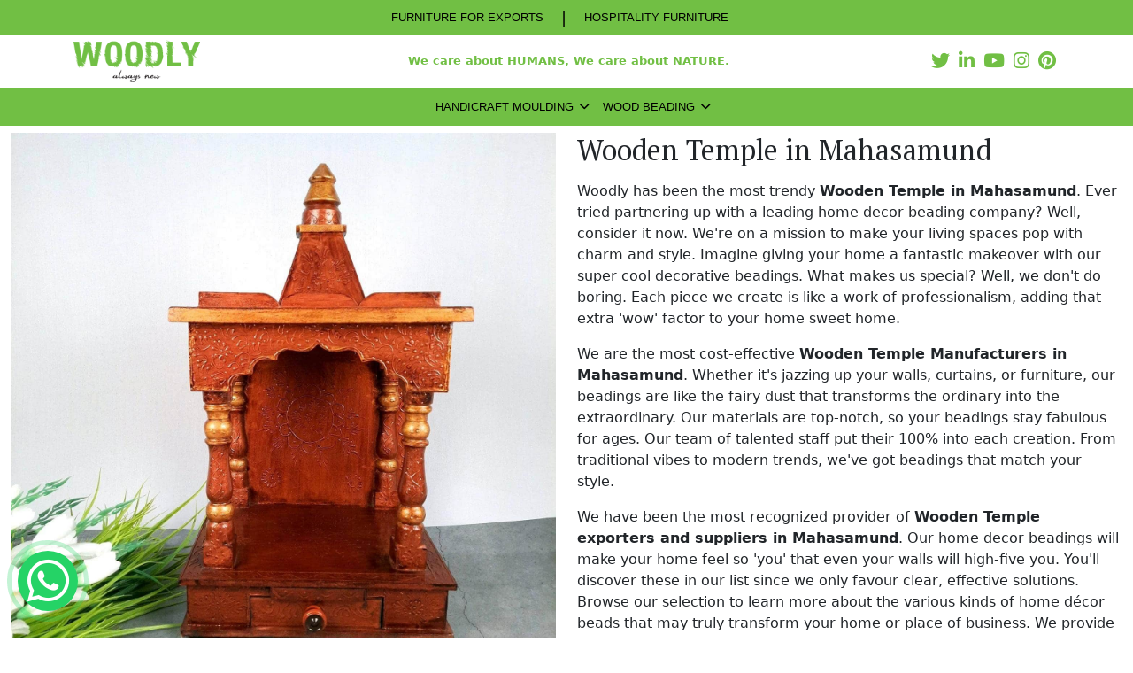

--- FILE ---
content_type: text/html; charset=UTF-8
request_url: https://www.woodly.in/wooden-temple-in-mahasamund.html
body_size: 51139
content:
<!DOCTYPE html>
<html lang="en">
<meta http-equiv="content-type" content="text/html;charset=UTF-8" />

<head>
    <meta charset="UTF-8">
    <meta name="viewport" content="width=device-width, initial-scale=1.0">

    <!-- ====main-css==== -->
    <link rel="stylesheet" type="text/css" href="https://www.woodly.in/assets/css/style.css" />
    <!--====font-awesome=======-->
    <link rel="stylesheet" href="https://cdnjs.cloudflare.com/ajax/libs/font-awesome/6.4.2/css/all.min.css" />
    <!-- ==========bootstrap-cdn======== -->
    <!-- Bootstrap CSS -->
    <link href="https://cdn.jsdelivr.net/npm/bootstrap@5.3.2/dist/css/bootstrap.min.css" rel="stylesheet">

    <!-- =====animate-css cdn======== -->
    <link rel="stylesheet" href="https://www.woodly.in/assets/css/animate.css">
    <!--======swiper_css====-->
    <link rel="stylesheet" href="https://cdn.jsdelivr.net/npm/swiper@11/swiper-bundle.min.css" />

    <title>Wooden Temple in Mahasamund, Wooden Temple Manufacturers Mahasamund</title>
    <meta name="keywords" content="Wooden Temple in Mahasamund, Wooden Temple Manufacturers in Mahasamund, Wooden Temple Suppliers in Mahasamund, Wooden Temple Exporters Mahasamund, Best Wooden Temple in Mahasamund" />
    <meta name="description" content="Wooden Temple in Mahasamund. Woodly trusted Wooden Temple Manufacturers in Mahasamund, Wooden Temple suppliers in Mahasamund offer Best Wooden Temple in Mahasamund" />

    <link href="https://www.woodly.in/favicon.ico" rel="shortcut icon" type="image/png" />
    <!-- Google tag (gtag.js) -->
<script async src="https://www.googletagmanager.com/gtag/js?id=G-4VH4KQHTS0"></script>
<script>
  window.dataLayer = window.dataLayer || [];
  function gtag(){dataLayer.push(arguments);}
  gtag('js', new Date());

  gtag('config', 'G-4VH4KQHTS0');
</script>    <meta name="distribution" content="global" />
<meta name="language" content="English" />
<meta name="rating" content="general" />
<meta name="author" content= Woodly>
<meta name="ROBOTS" content="index, follow" />
<meta name="revisit-after" content="Daily" />
<meta name="googlebot" content="index, follow" />
<meta name="bingbot" content="index, follow" />
<meta name="document-type" content="Public" />
<meta name="document-rating" content="Safe for Kids" />
<meta name="Expires" content="never" />
<meta name="HandheldFriendly" content="True" />
<meta name="YahooSeeker" content="Index,Follow" />
<link rel="canonical" href="https://www.woodly.in/wooden-temple-in-mahasamund.html"/>

<meta property="og:title" content="Wooden Temple in Mahasamund, Wooden Temple Manufacturers Mahasamund" />
<meta property="og:site_name" content="Woodly" />
<meta property="og:url" content="https://www.woodly.in/wooden-temple-in-mahasamund.html" />
<meta property="og:description" content="Wooden Temple in Mahasamund. Woodly trusted Wooden Temple Manufacturers in Mahasamund, Wooden Temple suppliers in Mahasamund offer Best Wooden Temple in Mahasamund" />
<meta property="og:type" content="website" />
<meta property="og:image" content="https://www.woodly.in/assets/images/website/1731921151_logo.png" />
    <script src="https://www.google.com/recaptcha/api.js" async defer></script>

</head>

<body>

    <!-- navbar start -->
    <header>
        <div class="Header">
            <div class="container-cstm">
                <div class="d-flex flex-wrap justify-content-center">
                    <ul class="head-conta flex-wrap">
                        <li><a href="">FURNITURE FOR EXPORTS</a></li>
                        <li><span>|</span></li>
                        <li><a href="">HOSPITALITY FURNITURE</a></li>
                    </ul>
                </div>
            </div>
        </div>
    </header>
    <nav class="navCustom">
        <div class="logo-and-social container-cstm">
            <a href="https://www.woodly.in/" alt="Hpme" title="Hpme"><img class="web-logo" src="https://www.woodly.in/assets/images/website/1731921151_logo.png" alt="Woodly" title="Woodly" /></a>

            <span class="nav-tagline">We care about HUMANS, We care about NATURE.</span>

            <!-- socials -->
            <div class="d-flex flex-wrap justify-content-md-between justify-content-center">
                <ul class="head-social mt-sm-3 mt-3 mt-md-0">
                        <li><a href="https://twitter.com/woodlyMouldings" alt="Twitter" title="Twitter" class="s-icon" target="_blank"><i class="icon fab fa-twitter"></i></a></li>
    <li><a href="https://www.linkedin.com/in/woodly-mouldings-ba3a6523a/" alt="Linkedin" title="Linkedin" class="s-icon" target="_blank"><i class="icon fab fa-linkedin-in"></a></i></a>
    <li><a href="https://www.youtube.com/@woodly_moulding" alt="Youtube" title="Youtube" class="s-icon" target="_blank"><i class="icon fab fa-youtube"></i></a></li>
    <li><a href="https://www.instagram.com/woodly.in/" alt="Instagram" title="Instagram" class="s-icon" target="_blank"><i class="icon fab fa-instagram"></i></a></li>
    <li><a href="https://in.pinterest.com/woodlyMoulding/" alt="Pinterest" title="Pinterest" class="s-icon" target="_blank"><i class="icon fab fa-pinterest"></i></a></li>
                </ul>
            </div>
            <!-- Nav toggle button -->
            <span class="menu-btn-cstm"><i class="fa-solid fa-bars-staggered"></i></span>
        </div>
        <div class="container-cstm Custom">
            <div class="w-100 d-flex justify-content-center align-items-center">

                <span class="nav-tagline">We care about HUMANS, We care about NATURE.</span>

                <ul class="Nav-list">
                                            <li class="cstm-submenu">
                            <a href="https://www.woodly.in/handicraft-moulding.html" alt="Handicraft Moulding" title="Handicraft Moulding">Handicraft Moulding</a>
                            <span class="plus-icn">
                                <i class="fa-solid fa-chevron-down"></i>
                            </span>
                            <ul class="sub-menu">
                                                                                                                                                    <li><a href="https://www.woodly.in/brass-handicrafts-in-mahasamund.html" alt="Brass Handicrafts" title="Brass Handicrafts">Brass Handicrafts</a></li>
                                                                                                                                                                                        <li><a href="https://www.woodly.in/handicraft-carved-in-mahasamund.html" alt="Handicraft Carved" title="Handicraft Carved">Handicraft Carved</a></li>
                                                                                                                                                                                        <li><a href="https://www.woodly.in/wooden-temple-in-mahasamund.html" alt="Wooden Temple" title="Wooden Temple">Wooden Temple</a></li>
                                                                                                                                                                                        <li><a href="https://www.woodly.in/teak-wood-temple-in-mahasamund.html" alt="Teak Wood Temple" title="Teak Wood Temple">Teak Wood Temple</a></li>
                                                                                                                                                                                        <li><a href="https://www.woodly.in/handicraft-toys-in-mahasamund.html" alt="Handicraft Toys" title="Handicraft Toys">Handicraft Toys</a></li>
                                                                                                                                                                                        <li><a href="https://www.woodly.in/handicraft-arch-in-mahasamund.html" alt="Handicraft Arch" title="Handicraft Arch">Handicraft Arch</a></li>
                                                                                                                                                                                        <li><a href="https://www.woodly.in/wooden-handicraft-in-mahasamund.html" alt="Wooden Handicraft" title="Wooden Handicraft">Wooden Handicraft</a></li>
                                                                                                </ul>
                        </li>
                                            <li class="cstm-submenu">
                            <a href="https://www.woodly.in/wood-beading.html" alt="Wood Beading" title="Wood Beading">Wood Beading</a>
                            <span class="plus-icn">
                                <i class="fa-solid fa-chevron-down"></i>
                            </span>
                            <ul class="sub-menu">
                                                                                                                                                    <li><a href="https://www.woodly.in/teak-wood-brass-moulding-in-mahasamund.html" alt="Teak Wood Brass Moulding" title="Teak Wood Brass Moulding">Teak Wood Brass Moulding</a></li>
                                                                                                                                                                                        <li><a href="https://www.woodly.in/decorative-wood-beading-in-mahasamund.html" alt="Decorative Wood Beading" title="Decorative Wood Beading">Decorative Wood Beading</a></li>
                                                                                                                                                                                        <li><a href="https://www.woodly.in/teak-wood-beading-in-mahasamund.html" alt="Teak Wood Beading" title="Teak Wood Beading">Teak Wood Beading</a></li>
                                                                                                                                                                                        <li><a href="https://www.woodly.in/wood-moulding-in-mahasamund.html" alt="Wood Moulding" title="Wood Moulding">Wood Moulding</a></li>
                                                                                                                                                                                        <li><a href="https://www.woodly.in/wall-moulding-panel-in-mahasamund.html" alt="Wall Moulding Panel" title="Wall Moulding Panel">Wall Moulding Panel</a></li>
                                                                                                                                                                                        <li><a href="https://www.woodly.in/wooden-corner-moulding-in-mahasamund.html" alt="Wooden Corner Moulding" title="Wooden Corner Moulding">Wooden Corner Moulding</a></li>
                                                                                                                                                                                        <li><a href="https://www.woodly.in/wooden-beading-in-mahasamund.html" alt="Wooden Beading" title="Wooden Beading">Wooden Beading</a></li>
                                                                                                                                                                                        <li><a href="https://www.woodly.in/wooden-moulding-in-mahasamund.html" alt="Wooden Moulding" title="Wooden Moulding">Wooden Moulding</a></li>
                                                                                                                                                                                        <li><a href="https://www.woodly.in/wooden-stairs-in-mahasamund.html" alt="Wooden Stairs" title="Wooden Stairs">Wooden Stairs</a></li>
                                                                                                </ul>
                        </li>
                                    </ul>

            </div>
        </div>
    </nav>
    <!-- mobile nav start -->
    <div class="mobile-nav-cstm ">
        <span class="crss-btn"><i class="fa-solid fa-xmark"></i></span>
        <a href="https://www.woodly.in/" alt="Home" title="Home"><img class="web-logo" src="https://www.woodly.in/assets/images/website/1731921151_logo.png" alt="Woodly" title="Woodly" /></a>
        <div class="mob-nav-here">
            <!-- mobile nav appears here -->
        </div>
    </div>
    <!-- mobile nav end -->
    <!-- navbar end -->

    <!--Render content area -->
    
    <!-- product details start -->
    <section>
        <div class="container-fluid my-2">
            <div class="row">
                <div class="col-lg-6">
                    <div style="--swiper-navigation-color: #fff; --swiper-pagination-color: #fff"
                        class="swiper productDetail">
                        <div class="swiper-wrapper">
                            <div class="swiper-slide">
                                <div class="zoomable">
                                    <img class="zoomable__img" src="https://www.woodly.in/assets/images/products/336824857.jpg" alt="Wooden Temple in Mahasamund" title="Wooden Temple in Mahasamund" />
                                </div>
                            </div>
                        </div>
                    </div>
                    <!-- Small Images -->
                    <div thumbsSlider="" class="swiper productDetailThumb mt-2">
                        <div class="swiper-wrapper">
                            <div class="swiper-slide">
                                <img src="https://www.woodly.in/assets/images/products/336824857.jpg" alt="Wooden Temple in Mahasamund" title="Wooden Temple in Mahasamund" />
                            </div>
                        </div>
                    </div>
                </div>
                <div class="col-lg-6">
                    <h1 class="h2 txt-primary">Wooden Temple in Mahasamund</h1>
                    <p><!-- x-tinymce/html --></p>

<p>Woodly has been the most trendy <strong>Wooden Temple in Mahasamund</strong>. Ever tried partnering up with a leading home decor beading company? Well, consider it now. We&#39;re on a mission to make your living spaces pop with charm and style. Imagine giving your home a fantastic makeover with our super cool decorative beadings. What makes us special? Well, we don&#39;t do boring. Each piece we create is like a work of professionalism, adding that extra &#39;wow&#39; factor to your home sweet home.</p>

<p>We are the most cost-effective <strong>Wooden Temple Manufacturers in Mahasamund</strong>. Whether it&#39;s jazzing up your walls, curtains, or furniture, our beadings are like the fairy dust that transforms the ordinary into the extraordinary. Our materials are top-notch, so your beadings stay fabulous for ages. Our team of talented staff put their 100% into each creation. From traditional vibes to modern trends, we&#39;ve got beadings that match your style.</p>

<p>We have been the most recognized provider of <strong>Wooden Temple exporters and suppliers in Mahasamund</strong>. Our home decor beadings will make your home feel so &#39;you&#39; that even your walls will high-five you. You&#39;ll discover these in our list since we only favour clear, effective solutions. Browse our selection to learn more about the various kinds of home d&eacute;cor beads that may truly transform your home or place of business. We provide the best because we believe it is what your house deserves. So, what are you waiting for? Just give us a call and let us make your dream place into reality.</p>                    
                    <!-- Share btn start -->
                    <div class="share-btn-box">
                        <span class="share-btn">
                            <i class="fa-solid fa-share-nodes"></i> Share On
                        </span>
                        <div class="social-share">
                            <ul>
                                <li><button type="button" class=" facebook" data-sharer="facebook" data-url="https://www.woodly.in/wooden-temple-in-mahasamund.html"><i
                                            class="fab fa-facebook"></i> </button></li>
                                <li><button type="button" class=" twitter" data-sharer="twitter" data-url="https://www.woodly.in/wooden-temple-in-mahasamund.html"><i
                                            class="fab fa-twitter"></i>
                                    </button></li>
                                <li> <button type="button" class=" whatsapp" data-sharer="whatsapp"
                                        data-title="Checkout this awesome product offered by Company" data-url="https://www.woodly.in/wooden-temple-in-mahasamund.html"><i
                                            class="fab fa-whatsapp"></i> </button></li>
                                <li> <button type="button" class=" linkedin" data-sharer="linkedin" data-url="https://www.woodly.in/wooden-temple-in-mahasamund.html"><i
                                            class="fab fa-linkedin"></i>
                                    </button></li>
                                <li> <button type="button" class=" telegram" data-sharer="telegram"
                                        data-title="Checkout this awesome product offered by Company" data-url="https://www.woodly.in/wooden-temple-in-mahasamund.html"><i
                                            class="fab fa-telegram"></i>
                                    </button></li>
                                <li> <button type="button" class=" email" data-sharer="email"
                                        data-title="Checkout this awesome product offered by Company" data-url="https://www.woodly.in/wooden-temple-in-mahasamund.html"><i
                                            class="far fa-envelope" aria-hidden="true"></i>
                                    </button></li>
                            </ul>
                        </div>
                    </div>
                    <!-- Share btn end -->

                    <div class="d-flex gap-2 mt-4">
                        <a class="btn-cstm" href="tel:+91-9491557070"><i class="fa-solid fa-phone"></i> Call Now</a>
                                                <a class="btn-cstm" href="https://wa.me/919491557070" target="_blank"><i class="fa-brands fa-whatsapp"></i> Whatsapp</a>
                    </div>

                </div>
            </div>
        </div>
    </section>
    <!-- product details end -->

	<!-- Contact Us Start -->
<Section class="contact-sect">
    <div class="container">
        <div class="row align-items-center">
            <div class="col-lg-8 py-5 wow bounceInRight" data-wow-delay="0ms"
            data-wow-duration="1500ms">
                <p class="h3 txt-primary text-center">Shop Our Solid Wood Furniture Collection Today!</p>
                <p class="text-center">Ready to transform your space with the elegance of solid wood furniture? Visit Woodly today and explore our wide range of wooden furniture pieces, from wooden tables and teak wood chairs to solid wood storage solutions and wooden bed frames. At Woodly, we help you bring the beauty of nature into your home with the finest quality wood craftsmanship.</p>
                <p class="h6 text-center txt-primary">FACTORY ADDRESS:</p>
                <div class="col-lg-5 mx-auto">
                    <p class="text-center">27-42-4, Gopala Krishna Street , MG Road, Near Hotel S Grand, Governor Peta, Vijayawada, Andhra Pradesh, India - 520002</p>
                                                                            </div>
                                <div class="d-flex justify-content-center gap-2 mt-4">
                    <a class="btn-cstm" href="tel:+91-9491557070" alt="Phone" title="Phone"><i class="fa-solid fa-phone"></i>Call Now</a>
                    <a class="btn-cstm" href="https://wa.me/919491557070" alt="Whatsapp" title="Whatsapp" target="_blank"><i class="fa-brands fa-whatsapp"></i>Whatsapp</a>
                </div>
            </div>
            <div class="col-lg-4 wow bounceInLeft" data-wow-delay="0ms" data-wow-duration="1500ms">
                <form class="conta-form enquiry_form" action="https://www.woodly.in/enquiry" method="POST">
    <input type="hidden" name="csrf_test_name" value="648e5fb3aba92ee5dcaa4d42e97790e5">    <input type="hidden" name="lead_from" value="https://www.woodly.in/wooden-temple-in-mahasamund.html">
    <div class="col-md-12 text-center p-0">
        <div class="form-group w-100 text-center p-0">
            <div class="response w-100 text-center alert alert-danger" style="display: none;"></div>
        </div>
    </div>

    <input type="text" name="name" placeholder="Name" required />
    <input type="email" name="email" placeholder="Email" required />
    <input type="number" name="phone" placeholder="Phone" required />
    <select name="lead_for" class="form-control" required>
        <option value="">Select</option>
                    <option value="Brass Handicrafts">Brass Handicrafts</option>
                    <option value="Handicraft Carved">Handicraft Carved</option>
                    <option value="Wooden Temple">Wooden Temple</option>
                    <option value="Teak Wood Temple">Teak Wood Temple</option>
                    <option value="Handicraft Toys">Handicraft Toys</option>
                    <option value="Handicraft Arch">Handicraft Arch</option>
                    <option value="Wooden Handicraft">Wooden Handicraft</option>
                    <option value="Teak Wood Brass Moulding">Teak Wood Brass Moulding</option>
                    <option value="Decorative Wood Beading">Decorative Wood Beading</option>
                    <option value="Teak Wood Beading">Teak Wood Beading</option>
                    <option value="Wood Moulding">Wood Moulding</option>
                    <option value="Wall Moulding Panel">Wall Moulding Panel</option>
                    <option value="Wooden Corner Moulding">Wooden Corner Moulding</option>
                    <option value="Wooden Beading">Wooden Beading</option>
                    <option value="Wooden Moulding">Wooden Moulding</option>
                    <option value="Wooden Stairs">Wooden Stairs</option>
            </select>
    <input type="text" name="address" placeholder="Address">
    <textarea class="form-control" name="msg" placeholder="Description..."></textarea>
    <div class="g-recaptcha recaptcha mt-3" data-sitekey="6LdjJesqAAAAAF9ycT3SUUks0h0Ly0SVX2rrAkQZ"></div>

    <div class="col-md-12 text-center p-0">
        <div class="form-group w-100 text-center p-0">
            <div class="response w-100 text-center alert alert-success" style="display: none;"></div>
        </div>
    </div>

    <button type="submit" class="btn-cstm mx-auto d-block mt-3">Send Query</button>

<div style="display:none"><input type="text" name="honeypot" value="" style="display:none"></div></form>
            </div>
        </div>
    </div>
</Section>
<!-- Contact Us End -->
    <!-- Products Slider Start -->
<section class="py-4 mt-3">
    <div class="container-fluid">
        <p class="h3 text-center txt-primary mb-2">RELATED PRODUCTS</p>
        <div class="related-pd-slider swiper">
            <div class="swiper-wrapper">
                                    <div class="swiper-slide">
                        <div class="pd-box2">
                            <a href="https://www.woodly.in/brass-handicrafts-in-mahasamund.html" alt="Brass Handicrafts" title="Brass Handicrafts">
                                <img class="img-one" src="https://www.woodly.in/assets/images/products/851450250.jpg" alt="Brass Handicrafts" title="Brass Handicrafts">
                                <img class="img-two" src="https://www.woodly.in/assets/images/products/851450250.jpg" alt="Brass Handicrafts" title="Brass Handicrafts">
                            </a>
                            <a class="pd-name" href="https://www.woodly.in/brass-handicrafts-in-mahasamund.html" alt="Brass Handicrafts" title="Brass Handicrafts">Brass Handicrafts</a>
                        </div>
                    </div>
                                    <div class="swiper-slide">
                        <div class="pd-box2">
                            <a href="https://www.woodly.in/handicraft-carved-in-mahasamund.html" alt="Handicraft Carved" title="Handicraft Carved">
                                <img class="img-one" src="https://www.woodly.in/assets/images/products/998927134.jpg" alt="Handicraft Carved" title="Handicraft Carved">
                                <img class="img-two" src="https://www.woodly.in/assets/images/products/998927134.jpg" alt="Handicraft Carved" title="Handicraft Carved">
                            </a>
                            <a class="pd-name" href="https://www.woodly.in/handicraft-carved-in-mahasamund.html" alt="Handicraft Carved" title="Handicraft Carved">Handicraft Carved</a>
                        </div>
                    </div>
                                    <div class="swiper-slide">
                        <div class="pd-box2">
                            <a href="https://www.woodly.in/wooden-temple-in-mahasamund.html" alt="Wooden Temple" title="Wooden Temple">
                                <img class="img-one" src="https://www.woodly.in/assets/images/products/336824857.jpg" alt="Wooden Temple" title="Wooden Temple">
                                <img class="img-two" src="https://www.woodly.in/assets/images/products/336824857.jpg" alt="Wooden Temple" title="Wooden Temple">
                            </a>
                            <a class="pd-name" href="https://www.woodly.in/wooden-temple-in-mahasamund.html" alt="Wooden Temple" title="Wooden Temple">Wooden Temple</a>
                        </div>
                    </div>
                                    <div class="swiper-slide">
                        <div class="pd-box2">
                            <a href="https://www.woodly.in/teak-wood-temple-in-mahasamund.html" alt="Teak Wood Temple" title="Teak Wood Temple">
                                <img class="img-one" src="https://www.woodly.in/assets/images/products/251168430.webp" alt="Teak Wood Temple" title="Teak Wood Temple">
                                <img class="img-two" src="https://www.woodly.in/assets/images/products/251168430.webp" alt="Teak Wood Temple" title="Teak Wood Temple">
                            </a>
                            <a class="pd-name" href="https://www.woodly.in/teak-wood-temple-in-mahasamund.html" alt="Teak Wood Temple" title="Teak Wood Temple">Teak Wood Temple</a>
                        </div>
                    </div>
                                    <div class="swiper-slide">
                        <div class="pd-box2">
                            <a href="https://www.woodly.in/handicraft-toys-in-mahasamund.html" alt="Handicraft Toys" title="Handicraft Toys">
                                <img class="img-one" src="https://www.woodly.in/assets/images/products/282955720.jpg" alt="Handicraft Toys" title="Handicraft Toys">
                                <img class="img-two" src="https://www.woodly.in/assets/images/products/282955720.jpg" alt="Handicraft Toys" title="Handicraft Toys">
                            </a>
                            <a class="pd-name" href="https://www.woodly.in/handicraft-toys-in-mahasamund.html" alt="Handicraft Toys" title="Handicraft Toys">Handicraft Toys</a>
                        </div>
                    </div>
                                    <div class="swiper-slide">
                        <div class="pd-box2">
                            <a href="https://www.woodly.in/handicraft-arch-in-mahasamund.html" alt="Handicraft Arch" title="Handicraft Arch">
                                <img class="img-one" src="https://www.woodly.in/assets/images/products/978890662.jpg" alt="Handicraft Arch" title="Handicraft Arch">
                                <img class="img-two" src="https://www.woodly.in/assets/images/products/978890662.jpg" alt="Handicraft Arch" title="Handicraft Arch">
                            </a>
                            <a class="pd-name" href="https://www.woodly.in/handicraft-arch-in-mahasamund.html" alt="Handicraft Arch" title="Handicraft Arch">Handicraft Arch</a>
                        </div>
                    </div>
                                    <div class="swiper-slide">
                        <div class="pd-box2">
                            <a href="https://www.woodly.in/wooden-handicraft-in-mahasamund.html" alt="Wooden Handicraft" title="Wooden Handicraft">
                                <img class="img-one" src="https://www.woodly.in/assets/images/products/926616388.jpg" alt="Wooden Handicraft" title="Wooden Handicraft">
                                <img class="img-two" src="https://www.woodly.in/assets/images/products/926616388.jpg" alt="Wooden Handicraft" title="Wooden Handicraft">
                            </a>
                            <a class="pd-name" href="https://www.woodly.in/wooden-handicraft-in-mahasamund.html" alt="Wooden Handicraft" title="Wooden Handicraft">Wooden Handicraft</a>
                        </div>
                    </div>
                                    <div class="swiper-slide">
                        <div class="pd-box2">
                            <a href="https://www.woodly.in/teak-wood-brass-moulding-in-mahasamund.html" alt="Teak Wood Brass Moulding" title="Teak Wood Brass Moulding">
                                <img class="img-one" src="https://www.woodly.in/assets/images/products/304928700.jpg" alt="Teak Wood Brass Moulding" title="Teak Wood Brass Moulding">
                                <img class="img-two" src="https://www.woodly.in/assets/images/products/304928700.jpg" alt="Teak Wood Brass Moulding" title="Teak Wood Brass Moulding">
                            </a>
                            <a class="pd-name" href="https://www.woodly.in/teak-wood-brass-moulding-in-mahasamund.html" alt="Teak Wood Brass Moulding" title="Teak Wood Brass Moulding">Teak Wood Brass Moulding</a>
                        </div>
                    </div>
                                    <div class="swiper-slide">
                        <div class="pd-box2">
                            <a href="https://www.woodly.in/decorative-wood-beading-in-mahasamund.html" alt="Decorative Wood Beading" title="Decorative Wood Beading">
                                <img class="img-one" src="https://www.woodly.in/assets/images/products/223529354.jpg" alt="Decorative Wood Beading" title="Decorative Wood Beading">
                                <img class="img-two" src="https://www.woodly.in/assets/images/products/223529354.jpg" alt="Decorative Wood Beading" title="Decorative Wood Beading">
                            </a>
                            <a class="pd-name" href="https://www.woodly.in/decorative-wood-beading-in-mahasamund.html" alt="Decorative Wood Beading" title="Decorative Wood Beading">Decorative Wood Beading</a>
                        </div>
                    </div>
                                    <div class="swiper-slide">
                        <div class="pd-box2">
                            <a href="https://www.woodly.in/teak-wood-beading-in-mahasamund.html" alt="Teak Wood Beading" title="Teak Wood Beading">
                                <img class="img-one" src="https://www.woodly.in/assets/images/products/560867244.jpg" alt="Teak Wood Beading" title="Teak Wood Beading">
                                <img class="img-two" src="https://www.woodly.in/assets/images/products/560867244.jpg" alt="Teak Wood Beading" title="Teak Wood Beading">
                            </a>
                            <a class="pd-name" href="https://www.woodly.in/teak-wood-beading-in-mahasamund.html" alt="Teak Wood Beading" title="Teak Wood Beading">Teak Wood Beading</a>
                        </div>
                    </div>
                                    <div class="swiper-slide">
                        <div class="pd-box2">
                            <a href="https://www.woodly.in/wood-moulding-in-mahasamund.html" alt="Wood Moulding" title="Wood Moulding">
                                <img class="img-one" src="https://www.woodly.in/assets/images/products/432585961.jpg" alt="Wood Moulding" title="Wood Moulding">
                                <img class="img-two" src="https://www.woodly.in/assets/images/products/432585961.jpg" alt="Wood Moulding" title="Wood Moulding">
                            </a>
                            <a class="pd-name" href="https://www.woodly.in/wood-moulding-in-mahasamund.html" alt="Wood Moulding" title="Wood Moulding">Wood Moulding</a>
                        </div>
                    </div>
                                    <div class="swiper-slide">
                        <div class="pd-box2">
                            <a href="https://www.woodly.in/wall-moulding-panel-in-mahasamund.html" alt="Wall Moulding Panel" title="Wall Moulding Panel">
                                <img class="img-one" src="https://www.woodly.in/assets/images/products/940114035.jpg" alt="Wall Moulding Panel" title="Wall Moulding Panel">
                                <img class="img-two" src="https://www.woodly.in/assets/images/products/940114035.jpg" alt="Wall Moulding Panel" title="Wall Moulding Panel">
                            </a>
                            <a class="pd-name" href="https://www.woodly.in/wall-moulding-panel-in-mahasamund.html" alt="Wall Moulding Panel" title="Wall Moulding Panel">Wall Moulding Panel</a>
                        </div>
                    </div>
                                    <div class="swiper-slide">
                        <div class="pd-box2">
                            <a href="https://www.woodly.in/wooden-corner-moulding-in-mahasamund.html" alt="Wooden Corner Moulding" title="Wooden Corner Moulding">
                                <img class="img-one" src="https://www.woodly.in/assets/images/products/792204919.jpg" alt="Wooden Corner Moulding" title="Wooden Corner Moulding">
                                <img class="img-two" src="https://www.woodly.in/assets/images/products/792204919.jpg" alt="Wooden Corner Moulding" title="Wooden Corner Moulding">
                            </a>
                            <a class="pd-name" href="https://www.woodly.in/wooden-corner-moulding-in-mahasamund.html" alt="Wooden Corner Moulding" title="Wooden Corner Moulding">Wooden Corner Moulding</a>
                        </div>
                    </div>
                                    <div class="swiper-slide">
                        <div class="pd-box2">
                            <a href="https://www.woodly.in/wooden-beading-in-mahasamund.html" alt="Wooden Beading" title="Wooden Beading">
                                <img class="img-one" src="https://www.woodly.in/assets/images/products/789828170.jpg" alt="Wooden Beading" title="Wooden Beading">
                                <img class="img-two" src="https://www.woodly.in/assets/images/products/789828170.jpg" alt="Wooden Beading" title="Wooden Beading">
                            </a>
                            <a class="pd-name" href="https://www.woodly.in/wooden-beading-in-mahasamund.html" alt="Wooden Beading" title="Wooden Beading">Wooden Beading</a>
                        </div>
                    </div>
                                    <div class="swiper-slide">
                        <div class="pd-box2">
                            <a href="https://www.woodly.in/wooden-moulding-in-mahasamund.html" alt="Wooden Moulding" title="Wooden Moulding">
                                <img class="img-one" src="https://www.woodly.in/assets/images/products/809184105.jpg" alt="Wooden Moulding" title="Wooden Moulding">
                                <img class="img-two" src="https://www.woodly.in/assets/images/products/809184105.jpg" alt="Wooden Moulding" title="Wooden Moulding">
                            </a>
                            <a class="pd-name" href="https://www.woodly.in/wooden-moulding-in-mahasamund.html" alt="Wooden Moulding" title="Wooden Moulding">Wooden Moulding</a>
                        </div>
                    </div>
                                    <div class="swiper-slide">
                        <div class="pd-box2">
                            <a href="https://www.woodly.in/wooden-stairs-in-mahasamund.html" alt="Wooden Stairs" title="Wooden Stairs">
                                <img class="img-one" src="https://www.woodly.in/assets/images/products/752401054.jpg" alt="Wooden Stairs" title="Wooden Stairs">
                                <img class="img-two" src="https://www.woodly.in/assets/images/products/752401054.jpg" alt="Wooden Stairs" title="Wooden Stairs">
                            </a>
                            <a class="pd-name" href="https://www.woodly.in/wooden-stairs-in-mahasamund.html" alt="Wooden Stairs" title="Wooden Stairs">Wooden Stairs</a>
                        </div>
                    </div>
                            </div>
        </div>

    </div>
</section>
<!-- Products Slider End -->
    <!-- End render content area -->

    <!-- footer start -->
    <footer class="footer-cstm">
        <div class="container-fluid">
            <div class="row justify-content-between">
                <div class="col-lg-3 col-md-6 wow bounceInUp" data-wow-delay="0ms"
                data-wow-duration="1500ms">
                    <div class="ftbox">
                        <a href="https://www.woodly.in/" alt="Home" title="Home"><img src="https://www.woodly.in/assets/images/website/1731921151_logo.png" alt="Woodly" title="Woodly" /></a>
                        <div class="abt-ft text-white"><p><!-- x-tinymce/html --></p>

<p><strong>Woodly </strong>is a distinguished name in the world of exquisite craftsmanship and artisanal creations. As a leading provider of handcrafted wooden pieces, we specialize in offering a diverse range of meticulously designed products that add a touch of elegance and sophistication to living spaces. Our dedication to preserving tradition while embracing innovation sets us apart in the realm of furniture and decor.</p></div>
                    </div>
                </div>
                <div class="col-md-2 wow bounceInUp" data-wow-delay="100ms"
                data-wow-duration="1500ms">
                    <div class="ftbox">
                        <p class="title-ft">IMPORTANT LINKS</p>
                        <ul class="list-ft">
                            <li><a href="https://www.woodly.in/" alt="Home" title="Home">Home</a></li>
                            <li><a href="https://www.woodly.in/company-profile.html" alt="About" title="About">About</a></li>
                            <li><a href="https://www.woodly.in/sitemap.html" alt="Sitemap" title="Sitemap">Sitemap</a></li>
                            <li><a href="https://www.woodly.in/market-place.html" alt="Market Place" title="Market Place">Market Place</a></li>
                            <li><a href="https://www.woodly.in/contact-us.html" alt="Contact Us" title="Contact Us">Contact Us</a></li>
                        </ul>
                    </div>
                </div>
                <div class="col-md-2 wow bounceInUp" data-wow-delay="200ms"
                data-wow-duration="1500ms">
                    <div class="ftbox">
                        <p class="title-ft">CATEGORIES</p>
                        <ul class="list-ft">
                                                            <li><a href="https://www.woodly.in/handicraft-moulding.html" alt="Handicraft Moulding" title="Handicraft Moulding">Handicraft Moulding</a></li>
                                                            <li><a href="https://www.woodly.in/wood-beading.html" alt="Wood Beading" title="Wood Beading">Wood Beading</a></li>
                                                    </ul>
                    </div>
                </div>
                <div class="col-md-2 wow bounceInUp" data-wow-delay="300ms"
                data-wow-duration="1500ms">
                    <div class="ftbox">
                        <p class="title-ft">PRODUCTS</p>
                        <ul class="list-ft">
                                                                                            <li><a href="https://www.woodly.in/brass-handicrafts.html" alt="Brass Handicrafts" title="Brass Handicrafts">Brass Handicrafts</a></li>
                                                                                            <li><a href="https://www.woodly.in/handicraft-carved.html" alt="Handicraft Carved" title="Handicraft Carved">Handicraft Carved</a></li>
                                                                                            <li><a href="https://www.woodly.in/wooden-temple.html" alt="Wooden Temple" title="Wooden Temple">Wooden Temple</a></li>
                                                                                            <li><a href="https://www.woodly.in/teak-wood-temple.html" alt="Teak Wood Temple" title="Teak Wood Temple">Teak Wood Temple</a></li>
                                                                                            <li><a href="https://www.woodly.in/handicraft-toys.html" alt="Handicraft Toys" title="Handicraft Toys">Handicraft Toys</a></li>
                                                                                            <li><a href="https://www.woodly.in/handicraft-arch.html" alt="Handicraft Arch" title="Handicraft Arch">Handicraft Arch</a></li>
                                                                                    </ul>
                    </div>
                </div>
                <div class="col-md-3 wow bounceInUp" data-wow-delay="400ms"
                data-wow-duration="1500ms">
                    <div class="ftbox">
                        <p class="title-ft">GET IN TOUCH</p>
                        <ul class="contact-list">
                            <li><a href="mailto:solarbeedinghouse@gmail.com"alt="Email" title="Email"><i class="fa-regular fa-envelope"></i>solarbeedinghouse@gmail.com</a></li>
                                                                                                                <li><a href="tel:+91-9491557070"alt="Phone" title="Phone"><i class="fa-solid fa-phone"></i>+91-9491557070</a></li>
                                                            <li><a href="tel:1800-3095-281"alt="Phone" title="Phone"><i class="fa-solid fa-phone"></i>1800-3095-281</a></li>
                                                                                                            </ul>
                        <ul class="ft-social mt-sm-3 mt-3 mt-md-0">
                                <li><a href="https://twitter.com/woodlyMouldings" alt="Twitter" title="Twitter" class="s-icon" target="_blank"><i class="icon fab fa-twitter"></i></a></li>
    <li><a href="https://www.linkedin.com/in/woodly-mouldings-ba3a6523a/" alt="Linkedin" title="Linkedin" class="s-icon" target="_blank"><i class="icon fab fa-linkedin-in"></a></i></a>
    <li><a href="https://www.youtube.com/@woodly_moulding" alt="Youtube" title="Youtube" class="s-icon" target="_blank"><i class="icon fab fa-youtube"></i></a></li>
    <li><a href="https://www.instagram.com/woodly.in/" alt="Instagram" title="Instagram" class="s-icon" target="_blank"><i class="icon fab fa-instagram"></i></a></li>
    <li><a href="https://in.pinterest.com/woodlyMoulding/" alt="Pinterest" title="Pinterest" class="s-icon" target="_blank"><i class="icon fab fa-pinterest"></i></a></li>
                        </ul>
                    </div>
                </div>
            </div>
        </div>
        <div class="copy-box">
            <p class="copy-tx"><span>Copyright © 2023 Woodly. Website Designed & Promoted by </span><a href="https://www.instavyapar.com/our-services/website-designing.html" target="_blank" alt="Insta Vyapar Website Designing Company in Delhi" title="Insta Vyapar Website Designing Company in Delhi">Insta Vyapar Website Designing Company in Delhi</a></p>
        </div>
    </footer>
    <!-- footer end -->

    <!-- Scroll top btn -->
    <span class="scroll-top-btn">
        <i class="fa-solid fa-caret-up"></i>
    </span>

        <!-- whatsapp btn -->
    <div class="what-app">
        <a href="https://wa.me/919491557070" alt="Whatsapp" title="Whatsapp" target="_blank" class="btn-whatsapp-pulse btn-whatsapp-pulse-border">
            <i class="fab fa-whatsapp"></i>
        </a>
    </div>

    <!-- jquery -->
    <script src="https://cdnjs.cloudflare.com/ajax/libs/jquery/3.7.1/jquery.min.js"></script>
    <!-- Swiper JS -->
    <script src="https://cdn.jsdelivr.net/npm/swiper@11/swiper-bundle.min.js"></script>
    <!-- share js -->
    <script src="https://cdn.jsdelivr.net/npm/sharer.js@latest/sharer.min.js"></script>
    <!-- wow -->
    <script src="https://www.woodly.in/assets/js/wow.js"></script>
    <!-- custom js -->
    <script src="https://www.woodly.in/assets/js/script.js"></script>

    <script>
        // $(document).ready(function () {
        //     var csrfName = 'csrf_test_name'; // CSRF Token Name
        //     var csrfHash = '648e5fb3aba92ee5dcaa4d42e97790e5'; // CSRF Hash
        //     $(document).on("input", "#search_input", function () {
        //         if ($.trim($(this).val()) != "") {
        //             let search_text = $.trim($(this).val());
        //             $.ajax({
        //                 url: "https://www.woodly.in/search",
        //                 type: "POST",
        //                 dataType: "json",
        //                 data: {
        //                     [csrfName]: csrfHash,
        //                     search_text
        //                 },
        //             }).done(function (res) {
        //                 csrfHash = res.csrfHash;

        //                 if (res.length != 0) {
        //                     let html = '';
        //                     $.each(res.res, function (index, val) {
        //                         html += `<div class="row align-items-center mb-2">
        //                             <div class="col-4">
        //                                 <img class="w-100 p-0" src="${val.img}" alt="${val.name}" title="${val.name}">
        //                             </div>
        //                             <div class="col-8">
        //                                 <a class="px-2 p-0" href="${val.slug}">
        //                                     <h4 class="text-dark lh-1 fs-4">${val.name}</h4>
        //                                     <p class="text-white lh-1">${val.description != null ? val.description : ''}</p>
        //                                 </a>
        //                             </div>
        //                         </div>`;
        //                     });
        //                     $(".search_box").html(html);
        //                     $(".search_box").slideDown("fast");
        //                 } else {
        //                     $(".search_box").html('<p class="text-white p-4">No Data Found...</p>');
        //                 }
        //             });
        //         } else {
        //             $(".search_box").slideUp("fast");
        //         }
        //     });
        // });
    </script>

    <script type="text/javascript">
        $(document).ready(function () {
            $(".enquiry_form").on("submit", function (event) {
                event.preventDefault();
                let url = $(this).prop("action");

                let data = event.target;
                data = new FormData(data);
                data = Object.fromEntries(data.entries());

                // Trim whitespace from form data values
                Object.keys(data).forEach((k) => (data[k] = data[k].trim()));
                if (data["g-recaptcha-response"] == "") {
                    $(".alert-danger").html("Kindly check <strong><em>I'm not a robot.</em></strong>");
                    $(".alert-danger").slideDown("fast");
                    setTimeout(() => {
                        $(".alert-danger").slideUp("fast");
                        $(".alert-danger").html("");
                    }, 5000);
                    return false;
                }

                $.ajax({
                    url: url,
                    type: "POST",
                    dataType: "json",
                    data: data,
                }).done(function (res) {
                    $('.alert-success').text("Thank you for your enquiry. We will get back to you shortly.");
                    $('.alert-success').slideDown('fast');
                    setTimeout(() => {
                        $('.alert-success').slideUp('fast');
                        $('.alert-success').text("");
                    }, 5000);

                    $("input[name='csrf_test_name']").val(res.csrfHash);
                    $('.enquiry_form').trigger("reset");
                    
                    
                    // Hitting API
                    data['userId'] = "6965e49520cea9d420328ce8";
                    data['queryFor'] = data['lead_for'];
                    data['message'] = data['msg'];
                    data['company'] = data['company_name'];
                    data['currentUrl'] = data['lead_from'];
                    $.ajax({
                        url: "https://api-lead.instavyapar.co.in/api/inquery/create",
                        type: "POST",
                        dataType: "json",
                        data: data,
                    }).done(function (result) {
                        console.log("success", result);
                    }).fail(function(err) {
                        console.log("error", err);
                    });
                    
                    grecaptcha.reset();
                });
            });
        });
    </script>
    <script type="text/javascript">
        // window.onload = function () {
            const currentUrl = window.location.href;

            // Check if URL contains "/"
            if (currentUrl.includes('/public/')) {
                const newUrl = currentUrl.replace('/public/', '/');
                window.location.replace(newUrl); // Redirect to new URL
            }
        // };
    </script>
</body>
</html>

--- FILE ---
content_type: text/html; charset=utf-8
request_url: https://www.google.com/recaptcha/api2/anchor?ar=1&k=6LdjJesqAAAAAF9ycT3SUUks0h0Ly0SVX2rrAkQZ&co=aHR0cHM6Ly93d3cud29vZGx5LmluOjQ0Mw..&hl=en&v=PoyoqOPhxBO7pBk68S4YbpHZ&size=normal&anchor-ms=20000&execute-ms=30000&cb=nhdz8wfel4jh
body_size: 49263
content:
<!DOCTYPE HTML><html dir="ltr" lang="en"><head><meta http-equiv="Content-Type" content="text/html; charset=UTF-8">
<meta http-equiv="X-UA-Compatible" content="IE=edge">
<title>reCAPTCHA</title>
<style type="text/css">
/* cyrillic-ext */
@font-face {
  font-family: 'Roboto';
  font-style: normal;
  font-weight: 400;
  font-stretch: 100%;
  src: url(//fonts.gstatic.com/s/roboto/v48/KFO7CnqEu92Fr1ME7kSn66aGLdTylUAMa3GUBHMdazTgWw.woff2) format('woff2');
  unicode-range: U+0460-052F, U+1C80-1C8A, U+20B4, U+2DE0-2DFF, U+A640-A69F, U+FE2E-FE2F;
}
/* cyrillic */
@font-face {
  font-family: 'Roboto';
  font-style: normal;
  font-weight: 400;
  font-stretch: 100%;
  src: url(//fonts.gstatic.com/s/roboto/v48/KFO7CnqEu92Fr1ME7kSn66aGLdTylUAMa3iUBHMdazTgWw.woff2) format('woff2');
  unicode-range: U+0301, U+0400-045F, U+0490-0491, U+04B0-04B1, U+2116;
}
/* greek-ext */
@font-face {
  font-family: 'Roboto';
  font-style: normal;
  font-weight: 400;
  font-stretch: 100%;
  src: url(//fonts.gstatic.com/s/roboto/v48/KFO7CnqEu92Fr1ME7kSn66aGLdTylUAMa3CUBHMdazTgWw.woff2) format('woff2');
  unicode-range: U+1F00-1FFF;
}
/* greek */
@font-face {
  font-family: 'Roboto';
  font-style: normal;
  font-weight: 400;
  font-stretch: 100%;
  src: url(//fonts.gstatic.com/s/roboto/v48/KFO7CnqEu92Fr1ME7kSn66aGLdTylUAMa3-UBHMdazTgWw.woff2) format('woff2');
  unicode-range: U+0370-0377, U+037A-037F, U+0384-038A, U+038C, U+038E-03A1, U+03A3-03FF;
}
/* math */
@font-face {
  font-family: 'Roboto';
  font-style: normal;
  font-weight: 400;
  font-stretch: 100%;
  src: url(//fonts.gstatic.com/s/roboto/v48/KFO7CnqEu92Fr1ME7kSn66aGLdTylUAMawCUBHMdazTgWw.woff2) format('woff2');
  unicode-range: U+0302-0303, U+0305, U+0307-0308, U+0310, U+0312, U+0315, U+031A, U+0326-0327, U+032C, U+032F-0330, U+0332-0333, U+0338, U+033A, U+0346, U+034D, U+0391-03A1, U+03A3-03A9, U+03B1-03C9, U+03D1, U+03D5-03D6, U+03F0-03F1, U+03F4-03F5, U+2016-2017, U+2034-2038, U+203C, U+2040, U+2043, U+2047, U+2050, U+2057, U+205F, U+2070-2071, U+2074-208E, U+2090-209C, U+20D0-20DC, U+20E1, U+20E5-20EF, U+2100-2112, U+2114-2115, U+2117-2121, U+2123-214F, U+2190, U+2192, U+2194-21AE, U+21B0-21E5, U+21F1-21F2, U+21F4-2211, U+2213-2214, U+2216-22FF, U+2308-230B, U+2310, U+2319, U+231C-2321, U+2336-237A, U+237C, U+2395, U+239B-23B7, U+23D0, U+23DC-23E1, U+2474-2475, U+25AF, U+25B3, U+25B7, U+25BD, U+25C1, U+25CA, U+25CC, U+25FB, U+266D-266F, U+27C0-27FF, U+2900-2AFF, U+2B0E-2B11, U+2B30-2B4C, U+2BFE, U+3030, U+FF5B, U+FF5D, U+1D400-1D7FF, U+1EE00-1EEFF;
}
/* symbols */
@font-face {
  font-family: 'Roboto';
  font-style: normal;
  font-weight: 400;
  font-stretch: 100%;
  src: url(//fonts.gstatic.com/s/roboto/v48/KFO7CnqEu92Fr1ME7kSn66aGLdTylUAMaxKUBHMdazTgWw.woff2) format('woff2');
  unicode-range: U+0001-000C, U+000E-001F, U+007F-009F, U+20DD-20E0, U+20E2-20E4, U+2150-218F, U+2190, U+2192, U+2194-2199, U+21AF, U+21E6-21F0, U+21F3, U+2218-2219, U+2299, U+22C4-22C6, U+2300-243F, U+2440-244A, U+2460-24FF, U+25A0-27BF, U+2800-28FF, U+2921-2922, U+2981, U+29BF, U+29EB, U+2B00-2BFF, U+4DC0-4DFF, U+FFF9-FFFB, U+10140-1018E, U+10190-1019C, U+101A0, U+101D0-101FD, U+102E0-102FB, U+10E60-10E7E, U+1D2C0-1D2D3, U+1D2E0-1D37F, U+1F000-1F0FF, U+1F100-1F1AD, U+1F1E6-1F1FF, U+1F30D-1F30F, U+1F315, U+1F31C, U+1F31E, U+1F320-1F32C, U+1F336, U+1F378, U+1F37D, U+1F382, U+1F393-1F39F, U+1F3A7-1F3A8, U+1F3AC-1F3AF, U+1F3C2, U+1F3C4-1F3C6, U+1F3CA-1F3CE, U+1F3D4-1F3E0, U+1F3ED, U+1F3F1-1F3F3, U+1F3F5-1F3F7, U+1F408, U+1F415, U+1F41F, U+1F426, U+1F43F, U+1F441-1F442, U+1F444, U+1F446-1F449, U+1F44C-1F44E, U+1F453, U+1F46A, U+1F47D, U+1F4A3, U+1F4B0, U+1F4B3, U+1F4B9, U+1F4BB, U+1F4BF, U+1F4C8-1F4CB, U+1F4D6, U+1F4DA, U+1F4DF, U+1F4E3-1F4E6, U+1F4EA-1F4ED, U+1F4F7, U+1F4F9-1F4FB, U+1F4FD-1F4FE, U+1F503, U+1F507-1F50B, U+1F50D, U+1F512-1F513, U+1F53E-1F54A, U+1F54F-1F5FA, U+1F610, U+1F650-1F67F, U+1F687, U+1F68D, U+1F691, U+1F694, U+1F698, U+1F6AD, U+1F6B2, U+1F6B9-1F6BA, U+1F6BC, U+1F6C6-1F6CF, U+1F6D3-1F6D7, U+1F6E0-1F6EA, U+1F6F0-1F6F3, U+1F6F7-1F6FC, U+1F700-1F7FF, U+1F800-1F80B, U+1F810-1F847, U+1F850-1F859, U+1F860-1F887, U+1F890-1F8AD, U+1F8B0-1F8BB, U+1F8C0-1F8C1, U+1F900-1F90B, U+1F93B, U+1F946, U+1F984, U+1F996, U+1F9E9, U+1FA00-1FA6F, U+1FA70-1FA7C, U+1FA80-1FA89, U+1FA8F-1FAC6, U+1FACE-1FADC, U+1FADF-1FAE9, U+1FAF0-1FAF8, U+1FB00-1FBFF;
}
/* vietnamese */
@font-face {
  font-family: 'Roboto';
  font-style: normal;
  font-weight: 400;
  font-stretch: 100%;
  src: url(//fonts.gstatic.com/s/roboto/v48/KFO7CnqEu92Fr1ME7kSn66aGLdTylUAMa3OUBHMdazTgWw.woff2) format('woff2');
  unicode-range: U+0102-0103, U+0110-0111, U+0128-0129, U+0168-0169, U+01A0-01A1, U+01AF-01B0, U+0300-0301, U+0303-0304, U+0308-0309, U+0323, U+0329, U+1EA0-1EF9, U+20AB;
}
/* latin-ext */
@font-face {
  font-family: 'Roboto';
  font-style: normal;
  font-weight: 400;
  font-stretch: 100%;
  src: url(//fonts.gstatic.com/s/roboto/v48/KFO7CnqEu92Fr1ME7kSn66aGLdTylUAMa3KUBHMdazTgWw.woff2) format('woff2');
  unicode-range: U+0100-02BA, U+02BD-02C5, U+02C7-02CC, U+02CE-02D7, U+02DD-02FF, U+0304, U+0308, U+0329, U+1D00-1DBF, U+1E00-1E9F, U+1EF2-1EFF, U+2020, U+20A0-20AB, U+20AD-20C0, U+2113, U+2C60-2C7F, U+A720-A7FF;
}
/* latin */
@font-face {
  font-family: 'Roboto';
  font-style: normal;
  font-weight: 400;
  font-stretch: 100%;
  src: url(//fonts.gstatic.com/s/roboto/v48/KFO7CnqEu92Fr1ME7kSn66aGLdTylUAMa3yUBHMdazQ.woff2) format('woff2');
  unicode-range: U+0000-00FF, U+0131, U+0152-0153, U+02BB-02BC, U+02C6, U+02DA, U+02DC, U+0304, U+0308, U+0329, U+2000-206F, U+20AC, U+2122, U+2191, U+2193, U+2212, U+2215, U+FEFF, U+FFFD;
}
/* cyrillic-ext */
@font-face {
  font-family: 'Roboto';
  font-style: normal;
  font-weight: 500;
  font-stretch: 100%;
  src: url(//fonts.gstatic.com/s/roboto/v48/KFO7CnqEu92Fr1ME7kSn66aGLdTylUAMa3GUBHMdazTgWw.woff2) format('woff2');
  unicode-range: U+0460-052F, U+1C80-1C8A, U+20B4, U+2DE0-2DFF, U+A640-A69F, U+FE2E-FE2F;
}
/* cyrillic */
@font-face {
  font-family: 'Roboto';
  font-style: normal;
  font-weight: 500;
  font-stretch: 100%;
  src: url(//fonts.gstatic.com/s/roboto/v48/KFO7CnqEu92Fr1ME7kSn66aGLdTylUAMa3iUBHMdazTgWw.woff2) format('woff2');
  unicode-range: U+0301, U+0400-045F, U+0490-0491, U+04B0-04B1, U+2116;
}
/* greek-ext */
@font-face {
  font-family: 'Roboto';
  font-style: normal;
  font-weight: 500;
  font-stretch: 100%;
  src: url(//fonts.gstatic.com/s/roboto/v48/KFO7CnqEu92Fr1ME7kSn66aGLdTylUAMa3CUBHMdazTgWw.woff2) format('woff2');
  unicode-range: U+1F00-1FFF;
}
/* greek */
@font-face {
  font-family: 'Roboto';
  font-style: normal;
  font-weight: 500;
  font-stretch: 100%;
  src: url(//fonts.gstatic.com/s/roboto/v48/KFO7CnqEu92Fr1ME7kSn66aGLdTylUAMa3-UBHMdazTgWw.woff2) format('woff2');
  unicode-range: U+0370-0377, U+037A-037F, U+0384-038A, U+038C, U+038E-03A1, U+03A3-03FF;
}
/* math */
@font-face {
  font-family: 'Roboto';
  font-style: normal;
  font-weight: 500;
  font-stretch: 100%;
  src: url(//fonts.gstatic.com/s/roboto/v48/KFO7CnqEu92Fr1ME7kSn66aGLdTylUAMawCUBHMdazTgWw.woff2) format('woff2');
  unicode-range: U+0302-0303, U+0305, U+0307-0308, U+0310, U+0312, U+0315, U+031A, U+0326-0327, U+032C, U+032F-0330, U+0332-0333, U+0338, U+033A, U+0346, U+034D, U+0391-03A1, U+03A3-03A9, U+03B1-03C9, U+03D1, U+03D5-03D6, U+03F0-03F1, U+03F4-03F5, U+2016-2017, U+2034-2038, U+203C, U+2040, U+2043, U+2047, U+2050, U+2057, U+205F, U+2070-2071, U+2074-208E, U+2090-209C, U+20D0-20DC, U+20E1, U+20E5-20EF, U+2100-2112, U+2114-2115, U+2117-2121, U+2123-214F, U+2190, U+2192, U+2194-21AE, U+21B0-21E5, U+21F1-21F2, U+21F4-2211, U+2213-2214, U+2216-22FF, U+2308-230B, U+2310, U+2319, U+231C-2321, U+2336-237A, U+237C, U+2395, U+239B-23B7, U+23D0, U+23DC-23E1, U+2474-2475, U+25AF, U+25B3, U+25B7, U+25BD, U+25C1, U+25CA, U+25CC, U+25FB, U+266D-266F, U+27C0-27FF, U+2900-2AFF, U+2B0E-2B11, U+2B30-2B4C, U+2BFE, U+3030, U+FF5B, U+FF5D, U+1D400-1D7FF, U+1EE00-1EEFF;
}
/* symbols */
@font-face {
  font-family: 'Roboto';
  font-style: normal;
  font-weight: 500;
  font-stretch: 100%;
  src: url(//fonts.gstatic.com/s/roboto/v48/KFO7CnqEu92Fr1ME7kSn66aGLdTylUAMaxKUBHMdazTgWw.woff2) format('woff2');
  unicode-range: U+0001-000C, U+000E-001F, U+007F-009F, U+20DD-20E0, U+20E2-20E4, U+2150-218F, U+2190, U+2192, U+2194-2199, U+21AF, U+21E6-21F0, U+21F3, U+2218-2219, U+2299, U+22C4-22C6, U+2300-243F, U+2440-244A, U+2460-24FF, U+25A0-27BF, U+2800-28FF, U+2921-2922, U+2981, U+29BF, U+29EB, U+2B00-2BFF, U+4DC0-4DFF, U+FFF9-FFFB, U+10140-1018E, U+10190-1019C, U+101A0, U+101D0-101FD, U+102E0-102FB, U+10E60-10E7E, U+1D2C0-1D2D3, U+1D2E0-1D37F, U+1F000-1F0FF, U+1F100-1F1AD, U+1F1E6-1F1FF, U+1F30D-1F30F, U+1F315, U+1F31C, U+1F31E, U+1F320-1F32C, U+1F336, U+1F378, U+1F37D, U+1F382, U+1F393-1F39F, U+1F3A7-1F3A8, U+1F3AC-1F3AF, U+1F3C2, U+1F3C4-1F3C6, U+1F3CA-1F3CE, U+1F3D4-1F3E0, U+1F3ED, U+1F3F1-1F3F3, U+1F3F5-1F3F7, U+1F408, U+1F415, U+1F41F, U+1F426, U+1F43F, U+1F441-1F442, U+1F444, U+1F446-1F449, U+1F44C-1F44E, U+1F453, U+1F46A, U+1F47D, U+1F4A3, U+1F4B0, U+1F4B3, U+1F4B9, U+1F4BB, U+1F4BF, U+1F4C8-1F4CB, U+1F4D6, U+1F4DA, U+1F4DF, U+1F4E3-1F4E6, U+1F4EA-1F4ED, U+1F4F7, U+1F4F9-1F4FB, U+1F4FD-1F4FE, U+1F503, U+1F507-1F50B, U+1F50D, U+1F512-1F513, U+1F53E-1F54A, U+1F54F-1F5FA, U+1F610, U+1F650-1F67F, U+1F687, U+1F68D, U+1F691, U+1F694, U+1F698, U+1F6AD, U+1F6B2, U+1F6B9-1F6BA, U+1F6BC, U+1F6C6-1F6CF, U+1F6D3-1F6D7, U+1F6E0-1F6EA, U+1F6F0-1F6F3, U+1F6F7-1F6FC, U+1F700-1F7FF, U+1F800-1F80B, U+1F810-1F847, U+1F850-1F859, U+1F860-1F887, U+1F890-1F8AD, U+1F8B0-1F8BB, U+1F8C0-1F8C1, U+1F900-1F90B, U+1F93B, U+1F946, U+1F984, U+1F996, U+1F9E9, U+1FA00-1FA6F, U+1FA70-1FA7C, U+1FA80-1FA89, U+1FA8F-1FAC6, U+1FACE-1FADC, U+1FADF-1FAE9, U+1FAF0-1FAF8, U+1FB00-1FBFF;
}
/* vietnamese */
@font-face {
  font-family: 'Roboto';
  font-style: normal;
  font-weight: 500;
  font-stretch: 100%;
  src: url(//fonts.gstatic.com/s/roboto/v48/KFO7CnqEu92Fr1ME7kSn66aGLdTylUAMa3OUBHMdazTgWw.woff2) format('woff2');
  unicode-range: U+0102-0103, U+0110-0111, U+0128-0129, U+0168-0169, U+01A0-01A1, U+01AF-01B0, U+0300-0301, U+0303-0304, U+0308-0309, U+0323, U+0329, U+1EA0-1EF9, U+20AB;
}
/* latin-ext */
@font-face {
  font-family: 'Roboto';
  font-style: normal;
  font-weight: 500;
  font-stretch: 100%;
  src: url(//fonts.gstatic.com/s/roboto/v48/KFO7CnqEu92Fr1ME7kSn66aGLdTylUAMa3KUBHMdazTgWw.woff2) format('woff2');
  unicode-range: U+0100-02BA, U+02BD-02C5, U+02C7-02CC, U+02CE-02D7, U+02DD-02FF, U+0304, U+0308, U+0329, U+1D00-1DBF, U+1E00-1E9F, U+1EF2-1EFF, U+2020, U+20A0-20AB, U+20AD-20C0, U+2113, U+2C60-2C7F, U+A720-A7FF;
}
/* latin */
@font-face {
  font-family: 'Roboto';
  font-style: normal;
  font-weight: 500;
  font-stretch: 100%;
  src: url(//fonts.gstatic.com/s/roboto/v48/KFO7CnqEu92Fr1ME7kSn66aGLdTylUAMa3yUBHMdazQ.woff2) format('woff2');
  unicode-range: U+0000-00FF, U+0131, U+0152-0153, U+02BB-02BC, U+02C6, U+02DA, U+02DC, U+0304, U+0308, U+0329, U+2000-206F, U+20AC, U+2122, U+2191, U+2193, U+2212, U+2215, U+FEFF, U+FFFD;
}
/* cyrillic-ext */
@font-face {
  font-family: 'Roboto';
  font-style: normal;
  font-weight: 900;
  font-stretch: 100%;
  src: url(//fonts.gstatic.com/s/roboto/v48/KFO7CnqEu92Fr1ME7kSn66aGLdTylUAMa3GUBHMdazTgWw.woff2) format('woff2');
  unicode-range: U+0460-052F, U+1C80-1C8A, U+20B4, U+2DE0-2DFF, U+A640-A69F, U+FE2E-FE2F;
}
/* cyrillic */
@font-face {
  font-family: 'Roboto';
  font-style: normal;
  font-weight: 900;
  font-stretch: 100%;
  src: url(//fonts.gstatic.com/s/roboto/v48/KFO7CnqEu92Fr1ME7kSn66aGLdTylUAMa3iUBHMdazTgWw.woff2) format('woff2');
  unicode-range: U+0301, U+0400-045F, U+0490-0491, U+04B0-04B1, U+2116;
}
/* greek-ext */
@font-face {
  font-family: 'Roboto';
  font-style: normal;
  font-weight: 900;
  font-stretch: 100%;
  src: url(//fonts.gstatic.com/s/roboto/v48/KFO7CnqEu92Fr1ME7kSn66aGLdTylUAMa3CUBHMdazTgWw.woff2) format('woff2');
  unicode-range: U+1F00-1FFF;
}
/* greek */
@font-face {
  font-family: 'Roboto';
  font-style: normal;
  font-weight: 900;
  font-stretch: 100%;
  src: url(//fonts.gstatic.com/s/roboto/v48/KFO7CnqEu92Fr1ME7kSn66aGLdTylUAMa3-UBHMdazTgWw.woff2) format('woff2');
  unicode-range: U+0370-0377, U+037A-037F, U+0384-038A, U+038C, U+038E-03A1, U+03A3-03FF;
}
/* math */
@font-face {
  font-family: 'Roboto';
  font-style: normal;
  font-weight: 900;
  font-stretch: 100%;
  src: url(//fonts.gstatic.com/s/roboto/v48/KFO7CnqEu92Fr1ME7kSn66aGLdTylUAMawCUBHMdazTgWw.woff2) format('woff2');
  unicode-range: U+0302-0303, U+0305, U+0307-0308, U+0310, U+0312, U+0315, U+031A, U+0326-0327, U+032C, U+032F-0330, U+0332-0333, U+0338, U+033A, U+0346, U+034D, U+0391-03A1, U+03A3-03A9, U+03B1-03C9, U+03D1, U+03D5-03D6, U+03F0-03F1, U+03F4-03F5, U+2016-2017, U+2034-2038, U+203C, U+2040, U+2043, U+2047, U+2050, U+2057, U+205F, U+2070-2071, U+2074-208E, U+2090-209C, U+20D0-20DC, U+20E1, U+20E5-20EF, U+2100-2112, U+2114-2115, U+2117-2121, U+2123-214F, U+2190, U+2192, U+2194-21AE, U+21B0-21E5, U+21F1-21F2, U+21F4-2211, U+2213-2214, U+2216-22FF, U+2308-230B, U+2310, U+2319, U+231C-2321, U+2336-237A, U+237C, U+2395, U+239B-23B7, U+23D0, U+23DC-23E1, U+2474-2475, U+25AF, U+25B3, U+25B7, U+25BD, U+25C1, U+25CA, U+25CC, U+25FB, U+266D-266F, U+27C0-27FF, U+2900-2AFF, U+2B0E-2B11, U+2B30-2B4C, U+2BFE, U+3030, U+FF5B, U+FF5D, U+1D400-1D7FF, U+1EE00-1EEFF;
}
/* symbols */
@font-face {
  font-family: 'Roboto';
  font-style: normal;
  font-weight: 900;
  font-stretch: 100%;
  src: url(//fonts.gstatic.com/s/roboto/v48/KFO7CnqEu92Fr1ME7kSn66aGLdTylUAMaxKUBHMdazTgWw.woff2) format('woff2');
  unicode-range: U+0001-000C, U+000E-001F, U+007F-009F, U+20DD-20E0, U+20E2-20E4, U+2150-218F, U+2190, U+2192, U+2194-2199, U+21AF, U+21E6-21F0, U+21F3, U+2218-2219, U+2299, U+22C4-22C6, U+2300-243F, U+2440-244A, U+2460-24FF, U+25A0-27BF, U+2800-28FF, U+2921-2922, U+2981, U+29BF, U+29EB, U+2B00-2BFF, U+4DC0-4DFF, U+FFF9-FFFB, U+10140-1018E, U+10190-1019C, U+101A0, U+101D0-101FD, U+102E0-102FB, U+10E60-10E7E, U+1D2C0-1D2D3, U+1D2E0-1D37F, U+1F000-1F0FF, U+1F100-1F1AD, U+1F1E6-1F1FF, U+1F30D-1F30F, U+1F315, U+1F31C, U+1F31E, U+1F320-1F32C, U+1F336, U+1F378, U+1F37D, U+1F382, U+1F393-1F39F, U+1F3A7-1F3A8, U+1F3AC-1F3AF, U+1F3C2, U+1F3C4-1F3C6, U+1F3CA-1F3CE, U+1F3D4-1F3E0, U+1F3ED, U+1F3F1-1F3F3, U+1F3F5-1F3F7, U+1F408, U+1F415, U+1F41F, U+1F426, U+1F43F, U+1F441-1F442, U+1F444, U+1F446-1F449, U+1F44C-1F44E, U+1F453, U+1F46A, U+1F47D, U+1F4A3, U+1F4B0, U+1F4B3, U+1F4B9, U+1F4BB, U+1F4BF, U+1F4C8-1F4CB, U+1F4D6, U+1F4DA, U+1F4DF, U+1F4E3-1F4E6, U+1F4EA-1F4ED, U+1F4F7, U+1F4F9-1F4FB, U+1F4FD-1F4FE, U+1F503, U+1F507-1F50B, U+1F50D, U+1F512-1F513, U+1F53E-1F54A, U+1F54F-1F5FA, U+1F610, U+1F650-1F67F, U+1F687, U+1F68D, U+1F691, U+1F694, U+1F698, U+1F6AD, U+1F6B2, U+1F6B9-1F6BA, U+1F6BC, U+1F6C6-1F6CF, U+1F6D3-1F6D7, U+1F6E0-1F6EA, U+1F6F0-1F6F3, U+1F6F7-1F6FC, U+1F700-1F7FF, U+1F800-1F80B, U+1F810-1F847, U+1F850-1F859, U+1F860-1F887, U+1F890-1F8AD, U+1F8B0-1F8BB, U+1F8C0-1F8C1, U+1F900-1F90B, U+1F93B, U+1F946, U+1F984, U+1F996, U+1F9E9, U+1FA00-1FA6F, U+1FA70-1FA7C, U+1FA80-1FA89, U+1FA8F-1FAC6, U+1FACE-1FADC, U+1FADF-1FAE9, U+1FAF0-1FAF8, U+1FB00-1FBFF;
}
/* vietnamese */
@font-face {
  font-family: 'Roboto';
  font-style: normal;
  font-weight: 900;
  font-stretch: 100%;
  src: url(//fonts.gstatic.com/s/roboto/v48/KFO7CnqEu92Fr1ME7kSn66aGLdTylUAMa3OUBHMdazTgWw.woff2) format('woff2');
  unicode-range: U+0102-0103, U+0110-0111, U+0128-0129, U+0168-0169, U+01A0-01A1, U+01AF-01B0, U+0300-0301, U+0303-0304, U+0308-0309, U+0323, U+0329, U+1EA0-1EF9, U+20AB;
}
/* latin-ext */
@font-face {
  font-family: 'Roboto';
  font-style: normal;
  font-weight: 900;
  font-stretch: 100%;
  src: url(//fonts.gstatic.com/s/roboto/v48/KFO7CnqEu92Fr1ME7kSn66aGLdTylUAMa3KUBHMdazTgWw.woff2) format('woff2');
  unicode-range: U+0100-02BA, U+02BD-02C5, U+02C7-02CC, U+02CE-02D7, U+02DD-02FF, U+0304, U+0308, U+0329, U+1D00-1DBF, U+1E00-1E9F, U+1EF2-1EFF, U+2020, U+20A0-20AB, U+20AD-20C0, U+2113, U+2C60-2C7F, U+A720-A7FF;
}
/* latin */
@font-face {
  font-family: 'Roboto';
  font-style: normal;
  font-weight: 900;
  font-stretch: 100%;
  src: url(//fonts.gstatic.com/s/roboto/v48/KFO7CnqEu92Fr1ME7kSn66aGLdTylUAMa3yUBHMdazQ.woff2) format('woff2');
  unicode-range: U+0000-00FF, U+0131, U+0152-0153, U+02BB-02BC, U+02C6, U+02DA, U+02DC, U+0304, U+0308, U+0329, U+2000-206F, U+20AC, U+2122, U+2191, U+2193, U+2212, U+2215, U+FEFF, U+FFFD;
}

</style>
<link rel="stylesheet" type="text/css" href="https://www.gstatic.com/recaptcha/releases/PoyoqOPhxBO7pBk68S4YbpHZ/styles__ltr.css">
<script nonce="xSWHUFEYM-B0ok07VbUB5Q" type="text/javascript">window['__recaptcha_api'] = 'https://www.google.com/recaptcha/api2/';</script>
<script type="text/javascript" src="https://www.gstatic.com/recaptcha/releases/PoyoqOPhxBO7pBk68S4YbpHZ/recaptcha__en.js" nonce="xSWHUFEYM-B0ok07VbUB5Q">
      
    </script></head>
<body><div id="rc-anchor-alert" class="rc-anchor-alert"></div>
<input type="hidden" id="recaptcha-token" value="[base64]">
<script type="text/javascript" nonce="xSWHUFEYM-B0ok07VbUB5Q">
      recaptcha.anchor.Main.init("[\x22ainput\x22,[\x22bgdata\x22,\x22\x22,\[base64]/[base64]/[base64]/[base64]/[base64]/[base64]/[base64]/[base64]/[base64]/[base64]\\u003d\x22,\[base64]\x22,\x22wqvDrMKYwpPDnsKDbyk1wpB/P8OzwrXDjsKaC8KEHsKGw7Flw5lFwo/DqkXCr8K9KX4WVWnDuWvCqn4+Z11XRnfDsy7Dv1zDtMObRgY2YMKZwqfDqWvDiBHDnsKAwq7Cs8O1wpJXw597O2rDtGHCmyDDsTDDoxnCi8OuKMKiWcKlw6bDtGk+ZmDCqcOpwpRuw6t4fyfCvyMVHQZ1w6t/Fz1/w4ouw4DDpMOJwodiYsKVwqt8J1xfWm7DrMKMCsOPRMOtZiV3wqBVKcKNTkFDwrgYw7I1w7TDr8O4wp0yYDnDnsKQw4TDshNAH3FcccKFN3fDoMKMwqJ3YsKGdGsJGsObaMOewo0fOHw5WcOWXnzDlz7CmMKKw7vCl8OndMOswpgQw7fDmcKFBC/Cj8KCasOpUyhMWcOAInHCoyk0w6nDrR7DrmLCuAHDmibDvnEqwr3DrDHDlMOnNRoRNsKbwpV/w6Ytw4zDpAc1w7hLMcKvYSbCqcKeEMOZWG3ClRvDuwUmIykDOcOCKsOKw6kOw55TE8OPwobDhV0RJljDssK6wpFVBsOcB3DDl8OtwobCm8KywqFZwoNbb2dJNXPCjAzCnErDkHnCtsK/fMOzcMO4Fn3DisOdTyjDjkxzXFHDlcKKPsOJwosTPm0LVsOBSMK3wrQ6ZcKlw6HDlGoHAg/CgR9LwqYtwpXCk1jDoD1Uw6RnwpTCiVDCgsKxV8KKwpPCojRAwpPDoE5uS8KZbE4Jw7NIw5QHw7RBwr9YUcOxKMOyVMOWbcOWMMOAw6XDil3CoFjCtcK9wpnDqcK6cXrDhBg4wonCjMOewqfCl8KLHhF2wo5hwrTDvzovEcOfw4jCrisLwpxhw5MqRcOFwp/DsmgaZFVPOcKGPcOowps4AsO0f1zDksKEG8OrD8OHwoocUsOoRsK9w5pHdhzCvSnDrA14w4Vbc0rDr8K1Q8KAwooTUcKAWsKbNkbCucOoWsKXw7PCtMKJJk9xwqtJwqfDimlUwrzDhTZNwp/CisK6HXFXMyMIb8OlDGvCtx55UileBzTDqDvCq8OnJH85w45TGMORLcKvZcO3woJXwoXDulFWBBrCtC9xTTVzw5ZLYxXCgsO1IG7CsnNHwrMLMyApw6fDpcOCw7HCgsOew51Tw6zCjghwwovDj8O2w4/CrsOBSTBZBMOgfzHCgcKdRcO5LifCvS4uw6/Cj8OAw57Dh8Kyw7gVcsOkCCHDqsO5w4s1w6XDuxPDqsOPSMOTP8ONesK2QUtaw7hWC8OhPXHDmsOxVCLCvl/DhS4/Y8O0w6gCwpFpwp9Yw65Ywpdiw750MFwEwpBLw6Bob1DDuMK+J8KWecKOP8KVQMO7SXjDthYWw4xAQTPCgcOtIkcUSsKnWSzCpsOea8OSwrvDrcKPWAPDg8KxHhvCvcKhw7DCjMOZwpIqZcK7woIoMiHCvTTCoX/CjsOVTMKMG8OZcUFzwrvDmC5ZwpPCphNDRsOIw7IyGnYSwpbDjMOqOcKLcDoiSljDtcKew5dnw6rDrEbCi3PCsD7DkzlYwrPDqMOYw5kJJ8OAw4nCvcKUw58iU8KIwoPCisKBTsKQIcOpwqVFMh1qwq/[base64]/ChsKNwofDgh4ccifDtlgfw7A8woc3ZsOmw6DCosKsw69jw6/ClQtew7fCg8O/w6nDsjU3w5dGw4JARsO4w4HCgn3CuXfCv8KcesOPw47CsMKDDMOYw7DCscKlwpphw6RHSBHDlMK5Sn9DwrfCkMOMwrTCtMKswpxcwo7DocOYwqAjwrvCrMOjwpPCocOwNDErS2/[base64]/RMOqw7TDnMKtY8KGwo5swr12wr7CgV/[base64]/DisOVw4Atw7DDp8OhM8O5AANbwrbCjQ3DrXETwqXCvj9swrDDvcKySngzHsORC0tiZnDDicKBccKowqLDqMODWGs6wo9lCMKmRsO0I8OrP8OMPMOlwofCp8O/InfCqBUIw7/Cm8KLRsK8w61Ew6nDo8O/CR1mYMOcw7PCjcOxcwQIaMO/wqF5wp7DgynDmcOewo4ACMKJfMOuFcKYwrLCuMOZcVZLwpoIw6lcwqjCtFfDgcOZPsOQwrjCiHslwodbwq9VwpJkwoTDrH/DoVTCvSh0wr3CrcKWwozCiGPDt8Oiwr/DhQzCiBTCoHrDl8OZVhXDpTbDgcKzwonDn8OrbcKya8KZU8O/E8K2wpfCgcO8wpjDiUYdNWchalNkTMKpPsOgw4zDlcO9wq97wo3DnjE/ZMK7YxRlHcOGXlZAw5gjwo8gb8OPYsKlV8KCWsOmRMO8w7sqJSzDncOfwqwEZcKrw5BYw6nCkCLCvMO/[base64]/w4nDqcOrw6dzR8OEw4nDvxnCgcK/wo7Dl8KrHMOQwoLDr8K6JsK2wp3DgcORSsOlwpxqK8KKwprDkcOqYMO/NsO1BwjDn3UKw7JBw6zCrMKdAsK8w63Dj3powpbCn8Ouwr5jZTvChMOzbsK6wpbDu27DqgpiwpMKwqJdw6JLHUbCgmc0w4XCn8KtWMOBE0TCsMOzwr0dw53CvA9ZwqAlNxDCiC7Chhp6w5tAw6h/w4F6cX3ClMK2w7Y/ShlTU1MVWVx3NsONfAcuw6RZw63Cj8OfwrFONTRUw4MjAi8owp7DucOqekLDlEonH8KgVi1UQcOlw4XCm8O9wqQZDMKdd1I1B8KKY8Oxwo0NVMKJY2PCosOHwpTDhMOkAcObYgLDpsO1w5nCjznDscKAw4Zjw6oswpzDmMK/w6IQdh8NRMKdw7o+w6zDji8GwqwqY8Ojw7lCwoQOGMOGecKRw4TDssK2f8KIwqIpw5rDuMOnFksOdcKZDjDCjcOcwp15w6Zlw4wbwpbDgsKiYMKFw7zCksKzwq8daX/Ci8Khw6LCs8OWPCVHw6TCq8KwSnrCpsOmw5vCv8OFw4rDscOSw7UTw57Ck8ORTMOCWsO2FSbDvFXCvsKFQ3XCl8OQwq/[base64]/CrmBpwrpjw799w4N/YjZgw7NraMO3w7UNw7drH1PDisOxw5zDhcO9w78qZQHDg0g3HcOoecO8w4hJwpLClsODEsOTw7rCtl3DozHCinDClnDDjcK3DGfDoxQ3PnTCnsOywqDDv8KgwpDCn8OGwqTCgBlJfS1Mwo/DtzZRSXg+N1sRcsKKwrHChzEWwrLDjRFMwoV/YMKRH8KkwqPCk8Kkay3DssOgFlQnw4rDpMOBZn4dw6tRW8OMwr/Di8OLwpIzw6xbw4/Cr8KWAsK3f2IEKsO5wr8SwqjCtMKlTsOqwo/[base64]/CgsO7wojDqgUXNcOwwpsoVVNORxc8wqzCvnjClz8oCnLCtEfCv8KOwpbDg8Omw4XDrG40wrzCl2zDv8K5woPCvGdHwqhePMOIw5vCqn4Vwp3DpsKmw4R0wpXDimjDr1/DlF7ClMONwq/DuCPDh8KGZ8O4fgnDlsO/[base64]/Co8Kzw6x3w7HDi8KawrzCp8K3w71zPH7Dp8KZD8O/wprCn1J7worCkFByw65cw4UaDMOpw444w40tw7nCtiwbw5XChsO/[base64]/[base64]/CghPDpFgHwqDDuk5hw4tkwqvDlXvDvCkiI0fDo8OrdW/[base64]/DqnNmIMOrdsONwp9CCMOcTsOkYsOhw70oAw46Nx7CgEnDky3CuWI2Pn/DvcOxwrzDocKGYw7CoibDjsO7wqnCu3fDuMONw7QiJgXCugpIaULDtMKvbFQvw7fCssOxD39ME8OySGvDoMOVH3nCqcO6wq93NzpSOsOhYMKYLDlBCXTDpkLCtyIJw6XDjsKAwo1Zcy7CuVAYOsKNw4fCrRzCjWTCmMKlNMKtwrgxIcK2H1hMw6FtLsOlMR1/wrDDv0huf35ew7rDrlYmwqc6w7hCR10VDcKZw5BLw7hBbcKHw7MZFMKzDMK+OBvCs8OHZAkSw6jCs8OmRi0rHxXDvcONw5pkOzIUw7I+wo/DmMK9X8Olw6QTw6nDrV7DlcKHwqTDpcOZeMO5WMK5w6jCncKlRcKVVcKAwpLDrgbDmGbCtl99KQzDucO3wrvDsj7CtsKTwq4Gw6/[base64]/[base64]/[base64]/wr44A8KtPMKaDTFUwqLDt8O4w7vDsWPDgxA3wqLCjGklFMKAI0Mdw70qwrN5MxrDgGl6w7IBwpjCoMKXw4XDhWsyYMKQwqrDvMOfH8O8FMOmw5oZwrnCo8OBeMOFfMKzacKWbSXCthlRw77Dr8Ksw7jDjiHCo8OkwrFjCC/DrVlNwrxnYnnClhXDlsO3WHl+cMOUBMKcwpnDjHhTw4rDgB7DsgrDpsOwwqMgLFLCrcKzMRt/wq5kwpJvwqrDhsKdRDg9w6XCpMKJwq0XYV3CgcKrwpTCiBt0w5fDsMOtMyR/JsK4GsOEw6/DqB/DsMKOwrfCt8OVOcOYZcKzV8KXw4TCqFHDrHdawpfCqmFJIhN7wr4gNFsnwq3Cr3HDt8K/LcOedcOPeMO0wqrClcKCWMOawo7Cn8O/Y8OEw5vDmMKjAzTDnCXDvyTClBwiU1EZwobDniLCu8OHwr3Cv8OAwoZaH8KKwptoLTZ3w7NZw4lWwpLDtXE8wq7CnzMhHsORwpDCgcKFSVnCl8K4BMOcBsKpLit7XzLDtsOrXMKgwod1w53CuDsGwp81w7bCvcKQTGJQcW8Hwr/DkDPCuXvCqX3DqcOyJsKWw7XDhQfDlsKAZhLCiRtyw7sEScK7wqrCgcOoFMOEwo/[base64]/DmSB6w4h3wrLDisKCD8O5KcOxenpSVkfCo2Qtwq/Coi3DmShbX203w4s/[base64]/w5PDs8KQG8Ojwp8iaQMRwo3DjMKdRXvCjcORw7bCtMOwwrQ6MsKGZmMmAx0pUMOqe8OKWsOMa2XCsDvDl8K/w6gCdnrDrMOVw7LCpBpHf8Kawpt1w6JTwq8QwrfCiWMPcj/DnGzDhsOAZ8OSwp11wpbDhMOwwpfDt8O9U2R3XFHClGsNw5fCuA0iAMKmAsO0w6XDscOHwpXDocKTwrgxdsOPwr3CosKTXcOiw50GdMKOw4vCqsOJVMKsEw3CtxrDicOqwpR9e0MmJ8KQw4DDpcKgwrNIwqRYw7c2w6smwq4+w7p6MMKTJkEBwovCg8O/woTCuMKTaREqwpjCq8OQw6BBZxjCiMKTwpU/BMKNKARXcsK9JyE2w71QMsO4Ji5PW8Ktwotbd8KURRHDoHEbwr52w4DDgsKiw53ChU3DrsKOEMKcw6DCjMK/[base64]/CqMKHMMOfw5DCp8Kpw7kWPRzChMOzw7hdw6XDhcOFHcKrUsKUw5fDt8OrwpAoSMOFTcK7Y8Ovwowdwo58ZUpZHxPCr8KBIU/[base64]/[base64]/w7DDqWw7Ih4Gw6DDiwYOYwHCsi8gwrDDmjIsNsKSZMKbwqTDgmxrwos5w47CksKiwrvCojkRwo9+w4dawrLDuDJnw5IlJyErwrYrIsOSw6bDqwAlw4Y5AMOzwq3Cg8K8woXCoT4gSV4JMCnCo8KgcxXDnzNGQ8ObC8OFwrsyw7HDssORJ0R+bcKOesOWa8O/w5IwwpPDt8O8bsK7HMKjw5FKeWdyw6U5wpFSVwETNgjCoMKzZ27DlMKowo3ClhXDtsKuwoTDtBQ0Dzgrwo/DncOTCmoIw6EYNBgaWwDDrjB/wq/[base64]/R1l/EGliTDstwr5owrjCrwg9w64tw4EZw7Ixw7kSw4sLwqE3w63DpQnClQJPw7XDn3BgA0MDdnlgwp1ZBxQFa0jCk8Onw67Dj2PDrUPDjjHCrE83B2RHesOIwoHDlz5MR8KMw75YwrvDu8Odw7JGwq1CAMOxZsK1JAnCjsKbw5kqNsKLw5w4wo/CgTHCssO7DhLCu3Z5YizCgsOHesKpw6E6w57DqcOzw6jCgMKmP8OmwoRww5rDpjPCp8OowpfDkMKWwo5vwroZTW5Tw7MJAMOmHMO/wopuw4nDoMO/wrpnBjTCgsONw7LCqQHDv8KRGcOQw77DrMOxw4rDucKQw7HDmi0QJkcMEsOxdg3Dox/ClUcoXkQZeMONw5rDtsKXLMKww6ofJcKDPsKBwoQwwoQtYsKUw4oCwr7DuFwjUWURwprCsHDDmsKcNW7CvcKXwr40wrXCojnDhQIdwpQJIMKvwoF8wpU0KDLCiMOrw7QBwoDDnh/Cn3pOEHzDgsOGKVkJwqV1w7JHKyPCnRXDtMKawr0pw7vDqVIdw5YmwppwI3HCgcKiwrBWwoAwwqgPw4pDw7wwwq0WQgY+w4XCiRPDrMKrwrTDi2UFMcKDw7rDhMKaMXswOSvCksKBRhHDvMO5SsOQwrfCuzlaGcO/wp4NDsOqw7tzUMOcEcKbdVVfwpPDlcOAwpfCg3I/woRWw6LCiCPDuMOdbUdrwpJ0w4lNESrCpcOpb1PCmBYOwpRQw4lEbcOkHXYzw43CrsK3B8O/[base64]/HXvDtmfCknHDgWDCpcKACU7Dqy0NY8OUw5k1EsOqRcOhw7sZw4jDkU3DqUUcw7rCm8Oyw7MlYMKpAW0WBMOcOFHDo2HDgMORNQMQL8OeQBtew74RfjXChHM+MWDCn8Oxwq0CblTCrU7CpX3DqjEhw6ZUw5/[base64]/[base64]/OsKBw7HCs8KWwozCt3McG8KQwr9Vw5N+PMKFwofCucKuEzbCnMOtbBzDncOxBmvDmMOiwonDtSvDoxfChcKUw54bw5jDgMKpB3zCjCzCtVzCn8O/woHDgErDtHUiwr1mZsOtd8OEw4rDg2DDqDLDqxXDlDFVW2sdwrZFwo3CpRdtHcOXNcKEw7tvSx00wpwjLEDDuSfDmcOXw4TDicOOw7cww5Epw6cVacO3wo4HwoLDvMKPw749w6zCt8KzRsO5NcOBHsO2KBUbwrRdw51dM8O5wq8jRhnDoMO/P8KMSSjCi8OEwrzDsjzDt8KYw7IVwrwWwrcEw7/DoAAVI8KPcWJgIsKNw7swPT0ZwpHCrwjCkydpw7fDhw3DnU7CuGt1w6A4w6bDn0tKbE7DunXCk8KVw6ljw5tBDsKvwpvDhUPCp8KOw59Yw5bCkMK/w67CmijDjcKow7sResOkcHPCgcOiw69CQWxbw70DdcORwo7DuHzDqsOLwofCkRPCmMODQE/DiUzDpSLCkz41OMKvS8KaTMKscsK2w7ZrRsK2YENCwopQMcKuw57DkTEgOmBZWUolwo7DmMKVw6c8UMOYJB0yeRpGUMKYD3NkAxFAAQp2woYSZ8Oxw48Iwp/CssKCwqYiODhTYMOTw4BFwr/CqMOuX8OQHsKnw7/Ct8OAOVo8w4TDpcKUDsOHcsKowqzDhcOcw4xCFCkiSsKvQA10YgchwrTDrcKQSHg0bWFKfMK6wrRRwrRHw6YRwo4Zw4HCjx4qJ8ODw4g5esOGw4jCmzIvwpjDgWbDrMORWRvCl8K3aRwSwrNow49jw6J8dcKLLsORCVfCgcOnMcKgAidAUsK2wq4zw5oGOcOIUScsw5/CkjEOF8KgcXfDrknCvcKww7PCoCRLfsK8N8KbCjHCl8OCHy7CnMOVcW/DksKgeV/[base64]/CrSTDoMKEw5LCkC4uwqgCwrtudcO2woTDnMKMEcKFwr9Vw5lFwocoaUtKHDbCsVvDkVDDmcKhH8K2NycEw6hKJcOucFZUw6PDo8K5HG3CqsKSGmNHTsK5VcOHaRXDrXszw79uKy7DhgoTJHHCrsKwTsOqw7/[base64]/Do8O4w6bDjxkCcsO+w67CnMK8w6IIw7RAw6J3w7vDo8OPRsOvZcOOwqcQwrExB8KSIkgow7DCly4bw7LCgSwEwr3DrGzCg1s8w6zCtcOxwq98FRTCq8Onwo8DE8OZY8Kqw6QOPcOIHEc7el3DvcKQQcO4GcO3KS9/V8O9FsK3Xw5MMSvCrsOEw5hgTMOlX0gwMGxtw67Ci8OVUyHDuxnDsDXCgA7DocKKwpURcMKLw5vCjmnClcOjfFfCoUEhDwVJaMO5NsKgAGfDgHJTwqgKAxfCuMOsw5PCo8OKGS08w5jDmUtEYBPChsKfw63CssKAw7/Dl8K7w7DDkcOgwpBPbXPDq8KNHlMZIcOMw6UBw6XDp8O3w73DmGLDkcKuwpDCg8KHw5ciQ8KBJVfDqcKqXsKCRMOdwrbDkRNKwql2wrIvSMK2Ij3Dr8Klw4DCkH3DjcOTwrHCgsOWaxM3w6DCp8KMwqrDuTBVw4B/bsKMw6wLEcONw4xXwpRFHVh5cxrDsjxdIHhfw6Zswp/DhcKpwqPDtCBjwrVBwpQ9PU8qwqLDjsORZcOWG8KSVsK0Ukwkwolew7rDj1rClwXCiXciBcKdwqB7I8Ocwq9uwqjDmRLDlVkEwqbDp8Kcw6jCjMOsL8OHwqLDpsKfwohieMKTeDFWwpfCl8OSwrrCr3QQJA8hAcKEfU/CjMOJbBvDksK4w43CoMKkw77CgcOwZcOQw7rDkMOKb8KNXsKuwpEoPFLCvUFQc8Oiw4rCksK3U8O6esKnw6s+ElLCkCfDnCxEGQx2KyNwPH8QwqEFw58Vwq/CkMKZAsKfw47Dn1RHNUgPecK/[base64]/DhhpXB8OeUAjDkMK6wq9vfTNOwqsbwrwyLk7CpsKFCWBGNTUbwq3ClcOWEg7CvF7DpDgRS8ORXsKowpkwwqjCgcOcw53CucOQw4U3LMK7wpBQPsKhw57DtFvCqMOXw6DCr3p/wrDCm2DCrnfCmsKWYX3Dt0lBw7fDmTI8w4fDpcKKw5jDnD/CpcOVw41VwqvDhFjCg8KCLB46w6bDrjfDhcKKZcKQa8ONGBbCqXdRcsKwfMOxWzLCoMOxwpJwBGzCrV8WScK3w7PDqsK/BcOsKcOfbsK4w4XDuRLDtSzDmcOzRcK3woAlwq7DoSg7Q2DDhkjCtVgBCQl/wrjCmVrCosOUciDCnsO+PcKobMK/MlXCqcK9w6fDr8KGFCzCulvDnWoYw63CnMKSw7jCpMKuw79qeS3DoMOgwqopasOKw7HDhFDDuMOEworCklBwQ8KLwok5OcO/wq3DrnlzNVrDvEoNw4TDkMKOwoxfWTbCnCJ4w7jCu1YGPVjCpmd2aMOnwqd8LcKGbi8uwo/Ct8Kmw7vDosOlw73Dq1/DqcOOwrzCgnHCjMKiw5fCvMOmw40cKGTDo8Kow4TClsOfOiBnDyrCi8Kew5wgSsK3dMO6wq4WJcKZwoU/[base64]/NlTChUfDnG7CpMKywqjCgCw0w5ZYU8K2LsKnCsK2BsOHRwvDicKPw5Q9Ig3Dnhxiw7HCrDF+w7JmaXpKw7smw5tcw5XClcKCZcKJUTMNwqkKF8KqwrDCh8OtbXjCmEg8w5s/w6/DkcOAInLDo8KmUmnDqcK0wpbCt8Ogw7LClcKnTcKOBgLDlMK4FMK+wo9nSR7Di8OOwp8LUMKMwq3DkTIIQsOGWsKwwqzCosKMFxfCrMKwF8KBw6zDlC/[base64]/ChMKdJsKWwqd5w7fCn8OBOVUsIcKiL8Olwq7CtlrCg8Kqw6TCu8OyPsKFwpnDlMKtNDbCosK4V8OTwqIrMjkFMsOQw5R4B8OwwqDCuTfDrMKbRATDtFPDocKQBMOiw7nDu8KMw4wew5EDw6okw4Q/w4HDhVJTw4fDpMOfK08Pw4B1wqFfw5Q7w6cSBMKMwpTClAh8JMKlDsOVwpbDjcK3fSPChEnCm8OqBMKGdHrCo8Okw5TDksO9QXTDm0ASwpwfw4XCnFd8wpg2AS/[base64]/CgBLCu3LDsw7Cr8Oew7bDu8K9w7EywqDDlHzCk8K5J19zw5YowrTDlsO0wonChsOawrBGwpfDhsKgKGnCtmLCm1VZEMOoWsOsFX5INAnDjgMBw5IbwpfDnVgkwo43w7NECgDDsMK2woPDnsOPS8K/AsOVd3zCsFDCnELCusKkAkHCt8KLOTABwqfCnWvCsMKqwpnDoA/CjSYAwolfV8KaU2Q9wqt2PSPCicKYw6B6wo8JVwfDjHI/wrgrwp7CtEvDvcKvw5hICD/DkSPDo8KEPcKew6ZYw6QYH8ODw6HCh0zDgzTDrMOKSsO9TVLDvj03ZMO/[base64]/CjR7DqcKffE/[base64]/ChVtWWBbCjUPDqcKODsKEMilcI04eIsKywq9/wqfCvlktw4ZUwpZjAVBhw7oERljCvknChkJZw699w4bCisKdZcKVPQw2wqjCk8OxQF4hwqxRw5RkamfDk8ODw5FJWMOlwrjCkyNWEcOUwoHDh2B7wplBIcOpX3PCqVLCk8OLw5tdw5HCjcKlwrjCpsKBcn7DvcK8wp0/DcOqw6DDsn0vwpo2NS8jwoh8w5bDrcOwZg0Yw4xIw5jDhMKUF8Kqw415w5EMD8KKwqgGwrDDlE56CUVwwqMZwoTCpMKTwqvDrmtywrMqwpjDnFbCvcOfwroyZMO3PwDCmUc5el/DsMO2E8Oyw79tezXCkiITC8ODw4rCqsOYw6zDscKKw77Ci8OZMgzDocK8csK+wpvCtDhaE8O4w7fCmsKrwonCl2nCrcOXNAZRQsOGOcKuSAQxdcOyBlzClcKfV1cbw4MCIXtawrfDmsKVwp/DlcOqeR15wq0zwoY1w7/Dpw80w4MZwpfCv8KITMOyw4/Dl3rCs8KwAzsmcMKHw53CrWQYIwPDknzDlzVrw4rDnMOAIE/DmUM3UcOEwqzDjV7DrsOtwpdewoFWK0omOl1Ww5jCo8OYwrNpMknDjTvDoMOIw4LDkQ3DtsOWBQ7DqsKoJ8KhRMK2wq7CiTXCuMKbw6PCth/DicOzw5/Ds8Kdw5Zlw7slSsOUUDfCq8KGwp/ClWrCiMKaw6PDtDxBOMO9w4vDuzHChUbCm8KsC0HDjQrCsMO0HUDCiEdtb8ODwo/CmCgpLyXClcKmw4IGeFE6wqvDvznDtlxpVlt1w6/[base64]/[base64]/Cp8O4w6rCkMOIwpbDkTpPwqrDksO1wqklIcKjw5Z0wpXDoibCgcKkwrXDt3ILwqoewpTDuD3CnsKEwohEeMK4wp/CqcO/eSfCugcFwpbCq25RU8O6wpZcaFrDksObdn7CtcOkdMK3EcOEMsKQP27DpcK1w5/[base64]/[base64]/DlcOow73CmcKCJkNvwqVDw6UTHcOLc8KLw6PCkcOIwrrCtsOcw4YHa0HCsHFVDmwAw4lFIcKHw5l1wqpqwqPDmcKsSsOlHDDClFjDmEbCrsOVeFtUw7bCgcONfWrDlXU5wrbCnMKKw77Drlcywp4cJHbCucOJwrlTwodYwpUiw6jCoQXDocOzVg7DnHosGzXDlMOxw4/[base64]/[base64]/Cr2ZfLzN6wqzDlz0uw6bDi8OXw6nDlgUXNMK/[base64]/CoMO5AsKCw5MsHsKnw4pxRDbDjx/DqMORMcOOacOTwrTDix8CfsOLccOswoVGw5RQw4wQw4w/NsOlZDHCvk96wp8CACElAnbCicKZwro9aMOFwr3DlMOiw49Xdx1HE8O+w6obw4d9PVkfGhrDhMKOFl/Ct8K4w7ADUGrDicK+wrXCikHDuivDr8KAbkfDrS8WGQzDjsOxwoLCh8KBRsOADWNxwqMqw4/Ci8Orw6HDkREZZVNPLTVNw61nwowRw5IqfMKkwrt9wqQGw4LCnMKZPsK4GRZfGWTDlsO8w4cNBcKowqwoHMKFwrxPIsOiC8OaecOWD8K4w7XDkR3CucKjBXZYWcOhw7ojwr/CgUZTa8KrwqpJIh3Cg395MRoTGgHDlMK+w7rCuXzCg8KQw5A9w4Elw78icMO0wrE5w5IAw6zDkGd9IsKqw745w6Yswq3CtHIzK2PCpsOyUR4ew5LCqMOdwrjClH/[base64]/wpnDkcKNEsOzc8ObwoJrW8KjV8Omw65+wqXCvsOgw7PDh1vDn8O6SwkGYcKUwpXDrsO9MsO0wpzCuR0mw4oQw7FuwqjDs23Dj8OqM8O2fMKcasOGQcOnUcOiw5/Cjk/DuMKfw6DDqk3CkmvCjSzChC3Dk8OSwoVcEsO7LMK/McKBw4F2w7kewp0gw60xwocLwoUrH2ZMFsKCwqwRw57DsxwxGCUiw6/CpHIgw6Uhw5w1wrjCkMOMw6/CkSw4w4E+IcKhHsOWUsKwTsKkUwfCoRFJaioMwr3CuMOLZ8OFICfDtsK2S8Oaw5R2wpXCi1nCgcK2wo/Crk7DucK6wqfCj1jDvHTDlcO0w7jDmcOHJ8O4FMKAw5tfEcK6wrgnwrfChMK9UMO+wqbDjWJwwrjDty4Dw51sw7/[base64]/[base64]/[base64]/CscO1W8KZwotlazDDvBHCmWNlwoBhHjBsw6J0w5/Dh8OGOC7CrAfCusOjY0TCmwvDp8OJwotVwrfDtcOkemrDiGEXMHnDs8K8wqPCvMOMw4ZuC8K4T8Kww5xDJmxvT8OJwqJ4w55eKnIcLjoKccOWw5AAWy0kWnrCjMK+I8Kmwq3DskPDiMKTbRbCkTTCr1xXTMOvw4lJw57CpMKDwrpbw4t9w4gMNEg/CWUuPnXCmMKnTsK/WTd8LcKhwr8jb8O0woFEQ8KQAWZiw5pGLcOhwobCp8K1YCd6wphHw4HCnFHCh8Kvw5gkHTzCpcKzw4DCgAFIFcK+woDDi0/DoMKgw4wUw6VDZVHCp8K4w7DDlyfDhcKvUcOITxJxwrLDt2MUYHlCwqNSwo3DlMOUwr/CvsK5wonDsDfDhsKVwqVHw5gow60xL8Kmw4LDvnLClQvDij91A8K/PMKtAW8lw7g4K8O1wrQRw4RLMsOHwp4Fw50IB8OQw7J5XcOXFcOLwr8gwog3bMOqwr5EMAl8aCJUwowReA/[base64]/[base64]/CisOoaMO9w6fCisKILcKtwo/Diis/acO/wrI0woNaUF3Dr2TCl8KQwozChcKGwpPDpUNyw7vDsmNRw4Q3X0NGScKzacKkB8Oow4HChsKwwr3Cg8KpCV8uw5EYEMO1wrDDuSobTsO4BsKgAsOJw4nCgMOMw7zCrUY0RcOoKsKYQmcEwrzCoMOyMsKtZ8KoP2Qdw6/CliEpJAMiwpzCmzTDiMKtw4jDh1LCoMOCOxrDscKjNMKXw7PCtlpNEMKjIcOxJMK5MsOPwqbCh03CksOKel0swpZpGcOsMHBZJsK9LsOdw4TDh8K8w4PCsMOUE8OaczJRw4DCrsONw69EwrDCoGLCkMOHwpbCqX/Cuz/DhnA0w5LCn0Vuw5nChR7DuUtkw63DmDjDjMOadwfChMOBwoVYWcKVJEUbHcKUw65Mw5/DpcK4w4bDiz9Zf8K+w7jDn8KLwoZ/[base64]/Dt0/CsmPCtC4ADsKFwr3CpAk1wqNdw4zClEMaIWw2ABs9w5vDnT/DhcOfdjXCuMOOYxZ9wqV/wqJxwp5mwrTDokg1w7fDhQLCocOEHUvDqgJJwrLCrBgEJkDDvWdzS8OaQAXDgyAawonDv8KUwrVAc0DCuwAOMcKaSMOCwrDDm1fCgwXDpMK7B8KWw6rDhsOtwqBTQwnDl8KkQ8K3wrRfMcOIw6M8wqvCtsKDOcKUw7kWw7E/esKCeFTCocOewp9Ww7TCisKsw6/DvsO1JVbDhsKVYEjCswvChRXCgsKjwq1xfMO/[base64]/CqsKzb8OUwq5qSsKxw6RLBMOFw4ZObjzCm13CgCfClsKIZsO4w7/[base64]/w6vCtnrDvMOowrbCr8OyeXTCmTzDssKwOMKAasKWBMKFUcKUw7DDncOGw5BJXmjCtinCh8OMQsOIwoDClsOQBXYIc8OHw5p/XQMowoJEQD7CjsOhM8KzwoMaMcKDw6IqwpPDsMOEw6XDr8O1wp/[base64]/DqMKhNT4BScOhw4RfwqbCuMK4B3vCnxPCqMKvw6lqw5LDgcOZXcKQHALDscOdMlLCmcODwrrCnsKFwrcAw7HCgsKfbMKPcsKHK1DDncOJaMKdwqseXihcw7DCjsOEJD4zE8Owwr0awqDCp8KEIcOywrJow6k/bxZDw6N0wqNpBwFow6oAwqjCgMKIwqbCg8OOMGbDgUnDp8O1w506w490woUdw5ggw6pgw6vCqsOWS8K3QMOGWHEhwr/DosKcw7fCpMOnw6N3w4LCncKlezo1aMKhCsOLWW8swpfDvsORCcOrdBgFw7bDoUvCoXRCC8KFeRNHwrPCrcKEw4zDgWkxwrEKwqfDrljCuCPDq8OiwoHCiUdsXMK5w6LCsy/CgjQZw4pWwpvDk8OPISZrw4AhworDmMKfw5ttIX7CkMOFKMK7dsK2UlUgawQ2FsObwqsyV1DCl8K/UsOYW8K2wqHCnMOqwqtwbsKNC8KYJEJPd8K8asKaH8KSw5UZCMOIwqXDl8O7WFfDvUfDoMKiGMKcw50Aw5fCi8Onw6DDvsOpAF/DisOOO1zDosK7w7bCgMKSaUbCncKDLMK7wqkrw7nCh8KcVjPCnldAPcKhwprCqC3Ck0BjNk/DhMO4GF3CrmnDlsOiTnJhSmvDukHCssKMbEvCqnXCtsOYbsO3w6ZMw57ClMOawqB+w5bDk1JLw6TCs0rCjyPDuMOVw6QPcS3Cv8Kjw5jChUjDt8KvF8KCwq4WJcOASETClMKxwr/DjG/DjEJUwr9gGXsmZG0DwoFKwqPCsj4JM8KiwoljfcKQwrLCkcOxwrXCrgpowpZ3wrE0wqlEchbDoXA4BcKkwpDDiCHDmxh9L0nCrcOcH8OOw5jDo2XCrnlpw4kTwqPDiBLDuBvDgcKCE8O7w4lpIUrCm8O/FMKJdMKHX8OFd8OzH8Kmwr3CjmFzw6ppbRYVwpZpw4FAKAF/WsKCCcOqwpbDuMO2NnLCnBxWOhDClxPDtHrDusKEMsKbZBrDhQRjMsKDwpvDgcOCw48QdQZ6wrsbJCLDnEQ0wopjw7YjwoPDqXDCm8OJwr3DtwDDp2l9w5XDkMKqX8KzNEzCp8OYw74Bw6vDumYTV8OTB8KJwopBw6gYw6dsGsOiZWAZwrjDosKnw5rCg0/DtsOnwqsAw5UwVU4bwqw3Nm0AUMK0wobDhgTCo8O2DsORwqlhw67DvQVEwpPDosKXwoMCB8OUQcKhwp5Cw5HDp8KALMKOCxIhw6AowpfCmcOEesO4w4PChcK8wq3CqgwLZ8KJwps+Zx00wrnCkQrCpWHCo8KVC17DviPDjsK4Agp4RzI5JMK4w7Z3wppQIgXConB/w7fDlXkRwpfDpWvDvsOxJBp7wp9JV0gZwp9LdsK2Y8K5wrtoAsO6IyXCrFtKGTfDssOnAsKZQ00dbgPDosO3KVzClVHDkmDDiGp+wovDicO0J8OXw7rDusKyw7LDtFl9w5LDqDjCozfCowQgw7g/w57Cv8O4wrvDv8KYasKew5vCgMOhwrzDoAZhexbCqcOeb8OKwoFfcXhjwqxeCVfDuMKcw7fDgcKPClvChwjDk2/ClsOVwrsIV3HCgsOKw7JAw5LDjEYgE8Kiw7MNIB3Dqlx5wrLCvcO2GsKMRcK+w40eV8Kww7jDqcOgw6VNUsKQw4LDvQR9XsKlwoTCiWjCtsKle1oTVMOxLcKSw5VYVcKFw5w+fEM8w7MlwoAlw4/[base64]/CisKaSsKiPmcEwr/ClRoqe25eQicwwoFmUsOpw4PDuyfDh0vCmGQ5CMOvJMKRwrjDkcK3WE7DiMKVRkjDhMORHcKVOCouNcOyw5bDq8KLwpbCi1LDl8OrKsKnw6XDkMK3TcKkOcKsw7F0CylFw4bCkmLDuMOgGFPCjnbDsV5pw5/DkhhnG8KowpXChnbCu0tNw7szwr7CoUfClz7DkhzDhsKDCsO/w6VXdMOyG0fDpcOAw6fDvngEHsKKwoXDqVDCpnBMH8KTbnnDrsKGLwbCh2nCm8KlEcOfw7JfIiLCs2TCiTRcw6/DlXnDmMKkwo4+FWAuHV9kMBFQAsKgw4h6XUbDp8KWw7DDmMOJw7LDjWLDo8KDwrLCssOew6sXe3nDvzYdw4jDn8OzK8Osw6PDjBPChmQdw5YMwptZW8OiwonChsOPSzNPNz3DjQZdwrTDvMKgw7N6dlzDsU4hw5d8S8O5wr/[base64]/woHDvWw5b2rCgsKdw4Fuw7Rlw4kCwqDDq2I4SEdwHFEQT8OgLMKbXsK/w5TDqsKCbsOdw5Mewqp4w64UbCTCsEMCVBbCiDfCssKPw6HCvXBHf8O+w6TCkMKLc8Oow6jCgWJuw7DCi0Isw65BOcKeJUXChXtlXsOWfMKXI8Kgw61sw5ktY8K/w4PCkMKAFUDDvMOPw7DCoMKUw4EGwrM9X3w/[base64]/Ch8KBRH5YUgRHw4zDhcKTLcOOw5c2w7ALGVZZVcKufcKDw7bDlcKWNcKXwpEUwr3DuDTDrsO/w5jDr0cGw7gCw4DDnMKzMzIOEcOEBsKGUcOEwo1Sw64zDwHDu2hkcsKUwps9wrzDlCrCuyLDiQHCsMO3wq7CksOyQTs5fcOvwrfDr8Ktw7fCncOvBk7Cu3vDucKsXcKtw55hwr/[base64]/DgMOdP8OvwphSw7BZwrnDmMKdwrRJwobDrMOGdMOIw5gyw7MfSsKjW0HCj2DCnSFKw6nCu8KiESTCg0IWLF/CgcK/RMOuwrpEw4DDs8O1LApRIMOHPlJVS8OhU3/DvTgzw4bCrGlqwrvClRfCqiEVwqJdwqTDu8O6w5DCnww7bMKXdMK9UA5LdirDhhLCqsKtwr7DtC9bw5XDtsKrD8KvOMONV8K/wq/ChDDDmsO3wpxKw79Iw4rCuDXChy0vNMOvw6LCucK+wosNb8OWwoLCrMONFTPCsijDkzPDt2kjThjDi8KUwod5CEDDpwhsMAB5wpVGw73DtB1fUcK+w5Ila8Olbj4Gw5UZR8KEw4sRwrdoHmV9T8OwwqFwe0fCqMKNO8KXw7sFNMOgwokgd2TDgX/[base64]/[base64]/CjXkeMi8ldcKZw6zCrVZPwrdUNU3DgmbDicOewpvDkxrDjXDDqsKTw6fDlsOcw5nClDl5YcO+E8OrGyrDuljDu0DCkMKbX2/CvVtSwp9Sw57Ch8KyClABwpU+w6vDhVbDpVbCvjbDnsOiGSLCgXB0GEAqw4xKw6zCh8O1UDNDw500cQssaF1MGSvDrMK1woLDhlHDsk1vMBNnwrjDrHLDuRnCocK3Q3/DisKuJzXChMKdch0vEHJQOGluGBPDvhV5wpFewoklPMOkecK9wrDDqFJiKsOaSTrCkMO5wpTDh8OMw5HDlMONw5/CqDDDjcO5a8KEwoZywpjCik/DqALDgHolwoRAV8O0SCnDo8Kuw7lTTsKkB3HCrQ4Yw6DDpMO4TcKjwqwzG8KgwpRrf8Omw4EPFMODH8OEeDpLwqPDuQTDv8OzdMOwwrDCrsKnwqRjw4/DqFjCmcK1wpfCk1zCoMO1wo9lwpbClTJdw5QjCz7CpsOFwobCsQpKc8OZS8K0aDpiPV7DocK0w77DkMKqw7YIwr/Dk8OKEwgUwpTDqm/CjsKHw6kVAcKsw5LCr8KzKxjCt8KXSmnCmGEWwqPDqgUuw51CwrIVw5A+w6TDmcOKBcKVw5lXcjIXXMOsw6BAwoEMUSVDTzLDhAjCs1J3w4PDmhlUG2EZw6pZw7DDkcK+NMKMw73CoMKsGcOZKMO9w5Usw5rCmWt4wo1ZwpJHScOMw5LCsMO1Yx/CgcOrwptVeMO2w6XCkMObDsKAwplHdG/DhgMCworCiT7DjcKhHcOEGUYmw7rChSJgw7NiSsKNBkPDs8KCw74jwo/CtsKBVMO8w7c/[base64]/Dp8OywptHHWTCkCl9wrjDv3DCjcKmKMOGKsOZWMODWQzDj20\\u003d\x22],null,[\x22conf\x22,null,\x226LdjJesqAAAAAF9ycT3SUUks0h0Ly0SVX2rrAkQZ\x22,0,null,null,null,1,[21,125,63,73,95,87,41,43,42,83,102,105,109,121],[1017145,391],0,null,null,null,null,0,null,0,1,700,1,null,0,\[base64]/76lBhnEnQkZnOKMAhk\\u003d\x22,0,0,null,null,1,null,0,0,null,null,null,0],\x22https://www.woodly.in:443\x22,null,[1,1,1],null,null,null,0,3600,[\x22https://www.google.com/intl/en/policies/privacy/\x22,\x22https://www.google.com/intl/en/policies/terms/\x22],\x22q96g3zhlVamODL8kXdoVqqKzh0n+CJ84z8aTZRt48kA\\u003d\x22,0,0,null,1,1768723001163,0,0,[229],null,[231,44],\x22RC-4VcgnaokehYTsg\x22,null,null,null,null,null,\x220dAFcWeA7n_C2vRv14ZTn3HErmg0j4gl2QIMEEPWVds7UZFrHo90rmMz0yR61rL-Vad6gEwdeR8y6caOSXT13D1bpGVD4G4KvXsw\x22,1768805801259]");
    </script></body></html>

--- FILE ---
content_type: text/javascript
request_url: https://www.woodly.in/assets/js/script.js
body_size: 11362
content:
$(document).ready(function () {
  $(".Nav-list").clone().appendTo(".mob-nav-here");

  $(".menu-btn-cstm , .crss-btn").click(function () {
    $(".mobile-nav-cstm").toggleClass("active");
  });

  $(".plus-icn").click(function () {
    $(this).siblings(".sub-menu").toggleClass("active");
  });

  $(".exOne").click(function () {
    // Find the child element with class 'exTwo' and add the 'active' class
    $(this).find(".exTwo").addClass("active");
  });

  // navbar scticky and scroll top btn
  $(window).scroll(function () {
    var sticky = $(".navCustom"),
      scroll = $(window).scrollTop();

    if (scroll >= 500) {
      sticky.addClass("pos-sticky");
      $(".scroll-top-btn").addClass("active");
    } else {
      sticky.removeClass("pos-sticky");
      $(".scroll-top-btn").removeClass("active");
    }
  });

  //   scroll top btn
  $(".scroll-top-btn").click(function () {
    $("html, body").animate({ scrollTop: 0 }, "slow");
    return false;
  });

  //   Slider banner
  var swiper = new Swiper(".home-banner", {
    slidesPerView: 1,
    loop: true,
    autoplay: true,
    speed: 1800,
    autoplay: {
      delay: 7500,
      disableOnInteraction: false,
    },
    navigation: {
      nextEl: ".swiper-button-next",
      prevEl: ".swiper-button-prev",
    },

    // spaceBetween: 10,
    // pagination: {
    //   el: ".swiper-pagination",
    //   clickable: true,
    // },
    // breakpoints: {
    //   640: {
    //     slidesPerView: 2,
    //     spaceBetween: 20,
    //   },
    //   768: {
    //     slidesPerView: 4,
    //     spaceBetween: 40,
    //   },
    //   1024: {
    //     slidesPerView: 5,
    //     spaceBetween: 50,
    //   },
    // },
  });

  //   Slider banner
  var swiper = new Swiper(".product-slider", {
    slidesPerView: 3,
    spaceBetween: 10,
    loop: true,
    autoplay: true,
    speed: 1200,
    autoplay: {
      delay: 7500,
      disableOnInteraction: false,
    },
    navigation: {
      nextEl: ".swiper-button-next",
      prevEl: ".swiper-button-prev",
    },
    pagination: {
      el: ".swiper-pagination",
      clickable: true,
    },
    breakpoints: {
      500: {
        slidesPerView: 1,
        spaceBetween: 20,
      },
      850: {
        slidesPerView: 2,
        spaceBetween: 30,
      },
      1024: {
        slidesPerView: 3,
        spaceBetween: 30,
      },
    },
  });

  //Product Details Thumb
  var swiper = new Swiper(".productDetailThumb", {
    spaceBetween: 10,
    slidesPerView: 4,
    freeMode: true,
    watchSlidesProgress: true,
  });
  var swiper2 = new Swiper(".productDetail", {
    spaceBetween: 10,
    navigation: {
      nextEl: ".swiper-button-next",
      prevEl: ".swiper-button-prev",
    },
    thumbs: {
      swiper: swiper,
    },
  });

  //   Brands Slider
  var swiper = new Swiper(".related-pd-slider", {
    slidesPerView: 4,
    spaceBetween: 10,
    loop: true,
    autoplay: true,
    speed: 2500,
    autoplay: {
      delay: 1100,
      disableOnInteraction: false,
    },
    navigation: {
      nextEl: ".swiper-button-next",
      prevEl: ".swiper-button-prev",
    },
    pagination: {
      el: ".swiper-pagination",
      clickable: true,
    },
    breakpoints: {
      500: {
        slidesPerView: 1,
        spaceBetween: 20,
      },
      850: {
        slidesPerView: 3,
        spaceBetween: 30,
      },
      1024: {
        slidesPerView: 3,
        spaceBetween: 30,
      },
      1424: {
        slidesPerView: 4,
        spaceBetween: 30,
      },
    },
  });

    // Elements Animation
    if ($(".wow").length) {
      var wow = new WOW({
        boxClass: "wow", // animated element css class (default is wow)
        animateClass: "animated", // animation css class (default is animated)
        offset: 150, // distance to the element when triggering the animation (default is 0)
        mobile: true, // trigger animations on mobile devices (default is true)
        live: true, // act on asynchronously loaded content (default is true)
      });
      wow.init();
    }

  // zoom product
  try{
    
  const Default = {
    initialZoom: 3,
    minZoom: 1.25,
    maxZoom: 4,
    zoomSpeed: 0.01,
  };

  /*
   * Class definition
   */

  class Zoomable {
    constructor(element, config) {
      this.element = element;
      this.config = this._mergeConfig(config);

      const { initialZoom, minZoom, maxZoom } = this.config;

      this.zoomed = false;
      this.initialZoom = Math.max(Math.min(initialZoom, maxZoom), minZoom);
      this.zoom = this.initialZoom;

      this.img = element.querySelector(".zoomable__img");
      this.img.draggable = false;
      this.element.style.setProperty("--zoom", this.initialZoom);

      this._addEventListeners();
    }

    static get Default() {
      return Default;
    }

    _addEventListeners() {
      this.element.addEventListener("mouseover", () => this._handleMouseover());
      this.element.addEventListener("mousemove", (evt) =>
        this._handleMousemove(evt)
      );
      this.element.addEventListener("mouseout", () => this._handleMouseout());
      this.element.addEventListener("wheel", (evt) => this._handleWheel(evt));

      this.element.addEventListener("touchstart", (evt) =>
        this._handleTouchstart(evt)
      );
      this.element.addEventListener("touchmove", (evt) =>
        this._handleTouchmove(evt)
      );
      this.element.addEventListener("touchend", () => this._handleTouchend());
    }

    _handleMouseover() {
      if (this.zoomed) {
        return;
      }

      this.element.classList.add("zoomable--zoomed");

      this.zoomed = true;
    }

    _handleMousemove(evt) {
      if (!this.zoomed) {
        return;
      }

      const elPos = this.element.getBoundingClientRect();

      const percentageX = `${
        ((evt.clientX - elPos.left) * 100) / elPos.width
      }%`;
      const percentageY = `${
        ((evt.clientY - elPos.top) * 100) / elPos.height
      }%`;

      this.element.style.setProperty("--zoom-pos-x", percentageX);
      this.element.style.setProperty("--zoom-pos-y", percentageY);
    }

    _handleMouseout() {
      if (!this.zoomed) {
        return;
      }

      this.element.style.setProperty("--zoom", this.initialZoom);
      this.element.classList.remove("zoomable--zoomed");

      this.zoomed = false;
    }

    _handleWheel(evt) {
      if (!this.zoomed) {
        return;
      }

      evt.preventDefault();

      const newZoom = this.zoom + evt.deltaY * (this.config.zoomSpeed * -1);
      const { minZoom, maxZoom } = this.config;

      this.zoom = Math.max(Math.min(newZoom, maxZoom), minZoom);
      this.element.style.setProperty("--zoom", this.zoom);
    }

    _handleTouchstart(evt) {
      evt.preventDefault();

      this._handleMouseover();
    }

    _handleTouchmove(evt) {
      if (!this.zoomed) {
        return;
      }

      const elPos = this.element.getBoundingClientRect();

      let percentageX =
        ((evt.touches[0].clientX - elPos.left) * 100) / elPos.width;
      let percentageY =
        ((evt.touches[0].clientY - elPos.top) * 100) / elPos.height;

      percentageX = Math.max(Math.min(percentageX, 100), 0);
      percentageY = Math.max(Math.min(percentageY, 100), 0);

      this.element.style.setProperty("--zoom-pos-x", `${percentageX}%`);
      this.element.style.setProperty("--zoom-pos-y", `${percentageY}%`);
    }

    _handleTouchend(evt) {
      this._handleMouseout();
    }

    _mergeConfig(config) {
      return {
        ...this.constructor.Default,
        ...(typeof config === "object" ? config : {}),
      };
    }
  }

  /*
   * Implementation
   */

  const zoomables = document.querySelectorAll(".zoomable");

  for (const el of zoomables) {
    new Zoomable(el);
  }

  } catch{
    console.log("Element not available")
  }


  // Accordion
  try{
    var accItem = document.getElementsByClassName("accord_item");
    var accHD = document.getElementsByClassName("accord_title");
    for (i = 0; i < accHD.length; i++) {
      accHD[i].addEventListener("click", toggleItem);
    }
    function toggleItem() {
      var itemClass = this.parentNode.className;
      for (i = 0; i < accItem.length; i++) {
        accItem[i].className = "accord_item close";
      }
      if (itemClass == "accord_item close") {
        this.parentNode.className = "accord_item open";
      }
    }
  } catch{
    console.log("Element not found")
  }

  // Pagination
  try {
    const cardsPerPage = 4; // Number of cards to show per page
    const dataContainer = document.getElementById("data-container");
    const pagination = document.getElementById("pagination");
    const prevButton = document.getElementById("prev");
    const nextButton = document.getElementById("next");
    const pageNumbers = document.getElementById("page-numbers");
    const pageLinks = document.querySelectorAll(".page-link");

    const cards = Array.from(dataContainer.getElementsByClassName("card-pd"));

    // Calculate the total number of pages
    const totalPages = Math.ceil(cards.length / cardsPerPage);
    let currentPage = 1;

    // Function to display cards for a specific page
    function displayPage(page) {
      const startIndex = (page - 1) * cardsPerPage;
      const endIndex = startIndex + cardsPerPage;
      cards.forEach((card, index) => {
        if (index >= startIndex && index < endIndex) {
          card.style.display = "block";
        } else {
          card.style.display = "none";
        }
      });
    }

    // Function to update pagination buttons and page numbers
    function updatePagination() {
      pageNumbers.textContent = `Page ${currentPage} of ${totalPages}`;
      prevButton.disabled = currentPage === 1;
      nextButton.disabled = currentPage === totalPages;
      pageLinks.forEach((link) => {
        const page = parseInt(link.getAttribute("data-page"));
        link.classList.toggle("active", page === currentPage);
      });
    }

    // Event listener for "Previous" button
    prevButton.addEventListener("click", () => {
      if (currentPage > 1) {
        currentPage--;
        displayPage(currentPage);
        updatePagination();
      }
    });

    // Event listener for "Next" button
    nextButton.addEventListener("click", () => {
      if (currentPage < totalPages) {
        currentPage++;
        displayPage(currentPage);
        updatePagination();
      }
    });

    // Event listener for page number buttons
    pageLinks.forEach((link) => {
      link.addEventListener("click", (e) => {
        e.preventDefault();
        const page = parseInt(link.getAttribute("data-page"));
        if (page !== currentPage) {
          currentPage = page;
          displayPage(currentPage);
          updatePagination();
        }
      });
    });

    // Initial page load
    displayPage(currentPage);
    updatePagination();
  } catch {
    console.log("Element cant find");
  }


});
